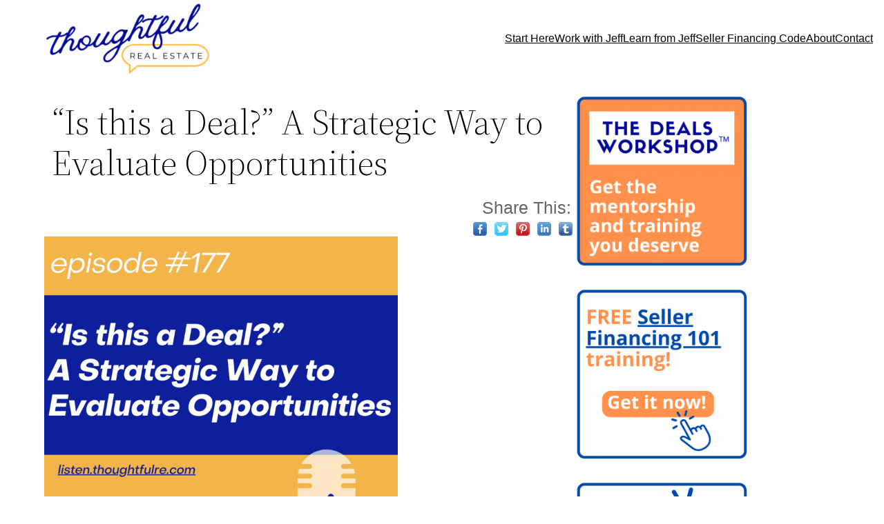

--- FILE ---
content_type: text/html; charset=UTF-8
request_url: https://www.thoughtfulre.com/e177/
body_size: 35266
content:
<!DOCTYPE html>
<html lang="en-US">
<head>
	<meta charset="UTF-8" />
	<meta name="viewport" content="width=device-width, initial-scale=1" />
<meta name='robots' content='index, follow, max-image-preview:large, max-snippet:-1, max-video-preview:-1' />

	<!-- This site is optimized with the Yoast SEO plugin v21.1 - https://yoast.com/wordpress/plugins/seo/ -->
	<link rel="canonical" href="https://www.thoughtfulre.com/e177/" />
	<meta property="og:locale" content="en_US" />
	<meta property="og:type" content="article" />
	<meta property="og:title" content="“Is this a Deal?” A Strategic Way to Evaluate Opportunities &ndash; The Thoughtful Real Estate Entrepreneur" />
	<meta property="og:description" content="One of the most common questions we ask—and hear from our peers often—in our real estate investing community is, “is this a deal?!” And while it’s natural to get out our calculators and start answering that question through math and deal analysis, it’s important that we step back and evaluate this question from a different, higher-level perspective, as well. In this episode, Jeff introduces a different and more strategic question to ask to ask ourselves when evaluating a deal: “where would I be creating value, how much value would I be creating, and for whom?” Jeff explains that the key to making money in a deal is creating value, and describes how to see determine whether it’s possible in a given deal." />
	<meta property="og:url" content="https://www.thoughtfulre.com/e177/" />
	<meta property="og:site_name" content="The Thoughtful Real Estate Entrepreneur" />
	<meta property="article:publisher" content="https://www.facebook.com/jwarrensofficial/" />
	<meta property="article:published_time" content="2023-03-02T03:51:21+00:00" />
	<meta property="article:modified_time" content="2023-03-13T23:31:56+00:00" />
	<meta property="og:image" content="https://www.thoughtfulre.com/wp-content/uploads/2023/03/RuR-Ep177.png" />
	<meta property="og:image:width" content="1080" />
	<meta property="og:image:height" content="1080" />
	<meta property="og:image:type" content="image/png" />
	<meta name="author" content="Jeff" />
	<meta name="twitter:card" content="summary_large_image" />
	<meta name="twitter:creator" content="@thejwarrens" />
	<meta name="twitter:site" content="@thejwarrens" />
	<meta name="twitter:label1" content="Written by" />
	<meta name="twitter:data1" content="Jeff" />
	<meta name="twitter:label2" content="Est. reading time" />
	<meta name="twitter:data2" content="27 minutes" />
	<script type="application/ld+json" class="yoast-schema-graph">{"@context":"https://schema.org","@graph":[{"@type":"WebPage","@id":"https://www.thoughtfulre.com/e177/","url":"https://www.thoughtfulre.com/e177/","name":"“Is this a Deal?” A Strategic Way to Evaluate Opportunities &ndash; The Thoughtful Real Estate Entrepreneur","isPartOf":{"@id":"https://www.thoughtfulre.com/#website"},"primaryImageOfPage":{"@id":"https://www.thoughtfulre.com/e177/#primaryimage"},"image":{"@id":"https://www.thoughtfulre.com/e177/#primaryimage"},"thumbnailUrl":"https://www.thoughtfulre.com/wp-content/uploads/2023/03/RuR-Ep177.png","datePublished":"2023-03-02T03:51:21+00:00","dateModified":"2023-03-13T23:31:56+00:00","author":{"@id":"https://www.thoughtfulre.com/#/schema/person/c377662bdbe5c9d85b16f857636e6371"},"breadcrumb":{"@id":"https://www.thoughtfulre.com/e177/#breadcrumb"},"inLanguage":"en-US","potentialAction":[{"@type":"ReadAction","target":["https://www.thoughtfulre.com/e177/"]}]},{"@type":"ImageObject","inLanguage":"en-US","@id":"https://www.thoughtfulre.com/e177/#primaryimage","url":"https://www.thoughtfulre.com/wp-content/uploads/2023/03/RuR-Ep177.png","contentUrl":"https://www.thoughtfulre.com/wp-content/uploads/2023/03/RuR-Ep177.png","width":1080,"height":1080},{"@type":"BreadcrumbList","@id":"https://www.thoughtfulre.com/e177/#breadcrumb","itemListElement":[{"@type":"ListItem","position":1,"name":"Home","item":"https://www.thoughtfulre.com/"},{"@type":"ListItem","position":2,"name":"“Is this a Deal?” A Strategic Way to Evaluate Opportunities"}]},{"@type":"WebSite","@id":"https://www.thoughtfulre.com/#website","url":"https://www.thoughtfulre.com/","name":"The Thoughtful Real Estate Entrepreneur","description":"","potentialAction":[{"@type":"SearchAction","target":{"@type":"EntryPoint","urlTemplate":"https://www.thoughtfulre.com/?s={search_term_string}"},"query-input":"required name=search_term_string"}],"inLanguage":"en-US"},{"@type":"Person","@id":"https://www.thoughtfulre.com/#/schema/person/c377662bdbe5c9d85b16f857636e6371","name":"Jeff","image":{"@type":"ImageObject","inLanguage":"en-US","@id":"https://www.thoughtfulre.com/#/schema/person/image/","url":"https://secure.gravatar.com/avatar/320cb013db22180550b29d469a520853?s=96&d=mm&r=g","contentUrl":"https://secure.gravatar.com/avatar/320cb013db22180550b29d469a520853?s=96&d=mm&r=g","caption":"Jeff"},"sameAs":["https://twitter.com/thejwarrens"]}]}</script>
	<!-- / Yoast SEO plugin. -->


<title>“Is this a Deal?” A Strategic Way to Evaluate Opportunities &ndash; The Thoughtful Real Estate Entrepreneur</title>
<link rel='dns-prefetch' href='//www.thoughtfulre.com' />
<link rel='dns-prefetch' href='//app.clickfunnels.com' />
<link rel="alternate" type="application/rss+xml" title="The Thoughtful Real Estate Entrepreneur &raquo; Feed" href="https://www.thoughtfulre.com/feed/" />
<link rel="alternate" type="application/rss+xml" title="The Thoughtful Real Estate Entrepreneur &raquo; Comments Feed" href="https://www.thoughtfulre.com/comments/feed/" />
<link rel="alternate" type="application/rss+xml" title="The Thoughtful Real Estate Entrepreneur &raquo; “Is this a Deal?” A Strategic Way to Evaluate Opportunities Comments Feed" href="https://www.thoughtfulre.com/e177/feed/" />
<script>
window._wpemojiSettings = {"baseUrl":"https:\/\/s.w.org\/images\/core\/emoji\/14.0.0\/72x72\/","ext":".png","svgUrl":"https:\/\/s.w.org\/images\/core\/emoji\/14.0.0\/svg\/","svgExt":".svg","source":{"concatemoji":"https:\/\/www.thoughtfulre.com\/wp-includes\/js\/wp-emoji-release.min.js?ver=6.1.9"}};
/*! This file is auto-generated */
!function(e,a,t){var n,r,o,i=a.createElement("canvas"),p=i.getContext&&i.getContext("2d");function s(e,t){var a=String.fromCharCode,e=(p.clearRect(0,0,i.width,i.height),p.fillText(a.apply(this,e),0,0),i.toDataURL());return p.clearRect(0,0,i.width,i.height),p.fillText(a.apply(this,t),0,0),e===i.toDataURL()}function c(e){var t=a.createElement("script");t.src=e,t.defer=t.type="text/javascript",a.getElementsByTagName("head")[0].appendChild(t)}for(o=Array("flag","emoji"),t.supports={everything:!0,everythingExceptFlag:!0},r=0;r<o.length;r++)t.supports[o[r]]=function(e){if(p&&p.fillText)switch(p.textBaseline="top",p.font="600 32px Arial",e){case"flag":return s([127987,65039,8205,9895,65039],[127987,65039,8203,9895,65039])?!1:!s([55356,56826,55356,56819],[55356,56826,8203,55356,56819])&&!s([55356,57332,56128,56423,56128,56418,56128,56421,56128,56430,56128,56423,56128,56447],[55356,57332,8203,56128,56423,8203,56128,56418,8203,56128,56421,8203,56128,56430,8203,56128,56423,8203,56128,56447]);case"emoji":return!s([129777,127995,8205,129778,127999],[129777,127995,8203,129778,127999])}return!1}(o[r]),t.supports.everything=t.supports.everything&&t.supports[o[r]],"flag"!==o[r]&&(t.supports.everythingExceptFlag=t.supports.everythingExceptFlag&&t.supports[o[r]]);t.supports.everythingExceptFlag=t.supports.everythingExceptFlag&&!t.supports.flag,t.DOMReady=!1,t.readyCallback=function(){t.DOMReady=!0},t.supports.everything||(n=function(){t.readyCallback()},a.addEventListener?(a.addEventListener("DOMContentLoaded",n,!1),e.addEventListener("load",n,!1)):(e.attachEvent("onload",n),a.attachEvent("onreadystatechange",function(){"complete"===a.readyState&&t.readyCallback()})),(e=t.source||{}).concatemoji?c(e.concatemoji):e.wpemoji&&e.twemoji&&(c(e.twemoji),c(e.wpemoji)))}(window,document,window._wpemojiSettings);
</script>
<style>
img.wp-smiley,
img.emoji {
	display: inline !important;
	border: none !important;
	box-shadow: none !important;
	height: 1em !important;
	width: 1em !important;
	margin: 0 0.07em !important;
	vertical-align: -0.1em !important;
	background: none !important;
	padding: 0 !important;
}
</style>
	<style id='wp-block-site-logo-inline-css'>
.wp-block-site-logo{box-sizing:border-box;line-height:0}.wp-block-site-logo a{display:inline-block}.wp-block-site-logo.is-default-size img{width:120px;height:auto}.wp-block-site-logo img{height:auto;max-width:100%}.wp-block-site-logo a,.wp-block-site-logo img{border-radius:inherit}.wp-block-site-logo.aligncenter{margin-left:auto;margin-right:auto;text-align:center}.wp-block-site-logo.is-style-rounded{border-radius:9999px}
</style>
<style id='wp-block-navigation-link-inline-css'>
.wp-block-navigation .wp-block-navigation-item__label{word-break:normal;overflow-wrap:break-word}.wp-block-navigation .wp-block-navigation-item__description{display:none}
</style>
<link rel='stylesheet' id='wp-block-navigation-css' href='https://www.thoughtfulre.com/wp-includes/blocks/navigation/style.min.css?ver=6.1.9' media='all' />
<style id='wp-block-navigation-inline-css'>
.wp-block-navigation a:where(:not(.wp-element-button)){color: inherit;}
</style>
<style id='wp-block-group-inline-css'>
.wp-block-group{box-sizing:border-box}
:where(.wp-block-group.has-background){padding:1.25em 2.375em}
</style>
<style id='wp-block-template-part-inline-css'>
.wp-block-template-part.has-background{padding:1.25em 2.375em;margin-top:0;margin-bottom:0}
</style>
<style id='wp-block-post-title-inline-css'>
.wp-block-post-title{word-break:break-word;box-sizing:border-box}.wp-block-post-title a{display:inline-block}
.wp-block-post-title{font-family: var(--wp--preset--font-family--source-serif-pro);font-size: var(--wp--custom--typography--font-size--gigantic);font-weight: 300;line-height: var(--wp--custom--typography--line-height--tiny);}
</style>
<style id='wp-block-image-inline-css'>
.wp-block-image img{height:auto;max-width:100%;vertical-align:bottom}.wp-block-image.has-custom-border img,.wp-block-image img{box-sizing:border-box}.wp-block-image.aligncenter{text-align:center}.wp-block-image.alignfull img,.wp-block-image.alignwide img{height:auto;width:100%}.wp-block-image.aligncenter,.wp-block-image .aligncenter,.wp-block-image.alignleft,.wp-block-image .alignleft,.wp-block-image.alignright,.wp-block-image .alignright{display:table}.wp-block-image.aligncenter>figcaption,.wp-block-image .aligncenter>figcaption,.wp-block-image.alignleft>figcaption,.wp-block-image .alignleft>figcaption,.wp-block-image.alignright>figcaption,.wp-block-image .alignright>figcaption{display:table-caption;caption-side:bottom}.wp-block-image .alignleft{float:left;margin:.5em 1em .5em 0}.wp-block-image .alignright{float:right;margin:.5em 0 .5em 1em}.wp-block-image .aligncenter{margin-left:auto;margin-right:auto}.wp-block-image figcaption{margin-top:.5em;margin-bottom:1em}.wp-block-image.is-style-circle-mask img,.wp-block-image.is-style-rounded img,.wp-block-image .is-style-rounded img{border-radius:9999px}@supports ((-webkit-mask-image:none) or (mask-image:none)) or (-webkit-mask-image:none){.wp-block-image.is-style-circle-mask img{-webkit-mask-image:url('data:image/svg+xml;utf8,<svg viewBox="0 0 100 100" xmlns="http://www.w3.org/2000/svg"><circle cx="50" cy="50" r="50"/></svg>');mask-image:url('data:image/svg+xml;utf8,<svg viewBox="0 0 100 100" xmlns="http://www.w3.org/2000/svg"><circle cx="50" cy="50" r="50"/></svg>');mask-mode:alpha;-webkit-mask-repeat:no-repeat;mask-repeat:no-repeat;-webkit-mask-size:contain;mask-size:contain;-webkit-mask-position:center;mask-position:center;border-radius:0}}.wp-block-image :where(.has-border-color){border-style:solid}.wp-block-image :where([style*=border-top-color]){border-top-style:solid}.wp-block-image :where([style*=border-right-color]){border-right-style:solid}.wp-block-image :where([style*=border-bottom-color]){border-bottom-style:solid}.wp-block-image :where([style*=border-left-color]){border-left-style:solid}.wp-block-image :where([style*=border-width]){border-style:solid}.wp-block-image :where([style*=border-top-width]){border-top-style:solid}.wp-block-image :where([style*=border-right-width]){border-right-style:solid}.wp-block-image :where([style*=border-bottom-width]){border-bottom-style:solid}.wp-block-image :where([style*=border-left-width]){border-left-style:solid}.wp-block-image figure{margin:0}
.wp-block-image figcaption{color:#555;font-size:13px;text-align:center}.is-dark-theme .wp-block-image figcaption{color:hsla(0,0%,100%,.65)}.wp-block-image{margin:0 0 1em}
</style>
<style id='wp-block-heading-inline-css'>
h1.has-background,h2.has-background,h3.has-background,h4.has-background,h5.has-background,h6.has-background{padding:1.25em 2.375em}
h1,h2,h3,h4,h5,h6{margin-top: 0;margin-right: 0;margin-bottom: 0;margin-left: 0;padding-top: 0;padding-right: 0;padding-bottom: 0;padding-left: 0;}
</style>
<style id='wp-block-paragraph-inline-css'>
.is-small-text{font-size:.875em}.is-regular-text{font-size:1em}.is-large-text{font-size:2.25em}.is-larger-text{font-size:3em}.has-drop-cap:not(:focus):first-letter{float:left;font-size:8.4em;line-height:.68;font-weight:100;margin:.05em .1em 0 0;text-transform:uppercase;font-style:normal}p.has-drop-cap.has-background{overflow:hidden}p.has-background{padding:1.25em 2.375em}:where(p.has-text-color:not(.has-link-color)) a{color:inherit}
</style>
<style id='wp-block-spacer-inline-css'>
.wp-block-spacer{clear:both}
</style>
<style id='wp-block-post-date-inline-css'>
.wp-block-post-date{box-sizing:border-box}
</style>
<style id='wp-block-post-author-inline-css'>
.wp-block-post-author{display:flex;flex-wrap:wrap}.wp-block-post-author__byline{width:100%;margin-top:0;margin-bottom:0;font-size:.5em}.wp-block-post-author__avatar{margin-right:1em}.wp-block-post-author__bio{margin-bottom:.7em;font-size:.7em}.wp-block-post-author__content{flex-grow:1;flex-basis:0}.wp-block-post-author__name{margin:0}
</style>
<style id='wp-block-post-terms-inline-css'>
.wp-block-post-terms__separator{white-space:pre-wrap}
</style>
<style id='wp-block-separator-inline-css'>
@charset "UTF-8";.wp-block-separator{border:1px solid;border-right:none;border-left:none}.wp-block-separator.is-style-dots{background:none!important;border:none;text-align:center;line-height:1;height:auto}.wp-block-separator.is-style-dots:before{content:"···";color:currentColor;font-size:1.5em;letter-spacing:2em;padding-left:2em;font-family:serif}
.wp-block-separator.has-css-opacity{opacity:.4}.wp-block-separator{border:none;border-bottom:2px solid;margin-left:auto;margin-right:auto}.wp-block-separator.has-alpha-channel-opacity{opacity:1}.wp-block-separator:not(.is-style-wide):not(.is-style-dots){width:100px}.wp-block-separator.has-background:not(.is-style-dots){border-bottom:none;height:1px}.wp-block-separator.has-background:not(.is-style-wide):not(.is-style-dots){height:2px}
</style>
<style id='wp-block-comment-template-inline-css'>
.wp-block-comment-template{margin-bottom:0;max-width:100%;list-style:none;padding:0}.wp-block-comment-template li{clear:both}.wp-block-comment-template ol{margin-bottom:0;max-width:100%;list-style:none;padding-left:2rem}.wp-block-comment-template.alignleft{float:left}.wp-block-comment-template.aligncenter{margin-left:auto;margin-right:auto;width:-moz-fit-content;width:fit-content}.wp-block-comment-template.alignright{float:right}
</style>
<style id='wp-block-comments-pagination-inline-css'>
.wp-block-comments-pagination>.wp-block-comments-pagination-next,.wp-block-comments-pagination>.wp-block-comments-pagination-numbers,.wp-block-comments-pagination>.wp-block-comments-pagination-previous{margin-right:.5em;margin-bottom:.5em}.wp-block-comments-pagination>.wp-block-comments-pagination-next:last-child,.wp-block-comments-pagination>.wp-block-comments-pagination-numbers:last-child,.wp-block-comments-pagination>.wp-block-comments-pagination-previous:last-child{margin-right:0}.wp-block-comments-pagination .wp-block-comments-pagination-previous-arrow{margin-right:1ch;display:inline-block}.wp-block-comments-pagination .wp-block-comments-pagination-previous-arrow:not(.is-arrow-chevron){transform:scaleX(1)}.wp-block-comments-pagination .wp-block-comments-pagination-next-arrow{margin-left:1ch;display:inline-block}.wp-block-comments-pagination .wp-block-comments-pagination-next-arrow:not(.is-arrow-chevron){transform:scaleX(1)}.wp-block-comments-pagination.aligncenter{justify-content:center}
</style>
<style id='wp-block-post-comments-form-inline-css'>
.wp-block-post-comments-form[style*=font-weight] :where(.comment-reply-title){font-weight:inherit}.wp-block-post-comments-form[style*=font-family] :where(.comment-reply-title){font-family:inherit}.wp-block-post-comments-form[class*=-font-size] :where(.comment-reply-title),.wp-block-post-comments-form[style*=font-size] :where(.comment-reply-title){font-size:inherit}.wp-block-post-comments-form[style*=line-height] :where(.comment-reply-title){line-height:inherit}.wp-block-post-comments-form[style*=font-style] :where(.comment-reply-title){font-style:inherit}.wp-block-post-comments-form[style*=letter-spacing] :where(.comment-reply-title){letter-spacing:inherit}.wp-block-post-comments-form input[type=submit]{box-shadow:none;cursor:pointer;display:inline-block;text-align:center;overflow-wrap:break-word}.wp-block-post-comments-form input:not([type=submit]),.wp-block-post-comments-form textarea{border:1px solid #949494;font-size:1em;font-family:inherit}.wp-block-post-comments-form input:not([type=submit]):not([type=checkbox]),.wp-block-post-comments-form textarea{padding:calc(.667em + 2px)}.wp-block-post-comments-form .comment-form input:not([type=submit]):not([type=checkbox]),.wp-block-post-comments-form .comment-form textarea{display:block;box-sizing:border-box;width:100%}.wp-block-post-comments-form .comment-form-author label,.wp-block-post-comments-form .comment-form-email label,.wp-block-post-comments-form .comment-form-url label{display:block;margin-bottom:.25em}.wp-block-post-comments-form .comment-form-cookies-consent{display:flex;gap:.25em}.wp-block-post-comments-form .comment-form-cookies-consent #wp-comment-cookies-consent{margin-top:.35em}.wp-block-post-comments-form .comment-reply-title{margin-bottom:0}.wp-block-post-comments-form .comment-reply-title :where(small){font-size:var(--wp--preset--font-size--medium,smaller);margin-left:.5em}
</style>
<style id='wp-block-buttons-inline-css'>
.wp-block-buttons.is-vertical{flex-direction:column}.wp-block-buttons.is-vertical>.wp-block-button:last-child{margin-bottom:0}.wp-block-buttons>.wp-block-button{display:inline-block;margin:0}.wp-block-buttons.is-content-justification-left{justify-content:flex-start}.wp-block-buttons.is-content-justification-left.is-vertical{align-items:flex-start}.wp-block-buttons.is-content-justification-center{justify-content:center}.wp-block-buttons.is-content-justification-center.is-vertical{align-items:center}.wp-block-buttons.is-content-justification-right{justify-content:flex-end}.wp-block-buttons.is-content-justification-right.is-vertical{align-items:flex-end}.wp-block-buttons.is-content-justification-space-between{justify-content:space-between}.wp-block-buttons.aligncenter{text-align:center}.wp-block-buttons:not(.is-content-justification-space-between,.is-content-justification-right,.is-content-justification-left,.is-content-justification-center) .wp-block-button.aligncenter{margin-left:auto;margin-right:auto;width:100%}.wp-block-buttons[style*=text-decoration] .wp-block-button,.wp-block-buttons[style*=text-decoration] .wp-block-button__link{text-decoration:inherit}.wp-block-buttons.has-custom-font-size .wp-block-button__link{font-size:inherit}.wp-block-button.aligncenter{text-align:center}
</style>
<style id='wp-block-button-inline-css'>
.wp-block-button__link{cursor:pointer;display:inline-block;text-align:center;word-break:break-word;box-sizing:border-box}.wp-block-button__link.aligncenter{text-align:center}.wp-block-button__link.alignright{text-align:right}:where(.wp-block-button__link){box-shadow:none;text-decoration:none;border-radius:9999px;padding:calc(.667em + 2px) calc(1.333em + 2px)}.wp-block-button[style*=text-decoration] .wp-block-button__link{text-decoration:inherit}.wp-block-buttons>.wp-block-button.has-custom-width{max-width:none}.wp-block-buttons>.wp-block-button.has-custom-width .wp-block-button__link{width:100%}.wp-block-buttons>.wp-block-button.has-custom-font-size .wp-block-button__link{font-size:inherit}.wp-block-buttons>.wp-block-button.wp-block-button__width-25{width:calc(25% - var(--wp--style--block-gap, .5em)*0.75)}.wp-block-buttons>.wp-block-button.wp-block-button__width-50{width:calc(50% - var(--wp--style--block-gap, .5em)*0.5)}.wp-block-buttons>.wp-block-button.wp-block-button__width-75{width:calc(75% - var(--wp--style--block-gap, .5em)*0.25)}.wp-block-buttons>.wp-block-button.wp-block-button__width-100{width:100%;flex-basis:100%}.wp-block-buttons.is-vertical>.wp-block-button.wp-block-button__width-25{width:25%}.wp-block-buttons.is-vertical>.wp-block-button.wp-block-button__width-50{width:50%}.wp-block-buttons.is-vertical>.wp-block-button.wp-block-button__width-75{width:75%}.wp-block-button.is-style-squared,.wp-block-button__link.wp-block-button.is-style-squared{border-radius:0}.wp-block-button.no-border-radius,.wp-block-button__link.no-border-radius{border-radius:0!important}.wp-block-button.is-style-outline>.wp-block-button__link,.wp-block-button .wp-block-button__link.is-style-outline{border:2px solid;padding:.667em 1.333em}.wp-block-button.is-style-outline>.wp-block-button__link:not(.has-text-color),.wp-block-button .wp-block-button__link.is-style-outline:not(.has-text-color){color:currentColor}.wp-block-button.is-style-outline>.wp-block-button__link:not(.has-background),.wp-block-button .wp-block-button__link.is-style-outline:not(.has-background){background-color:transparent;background-image:none}
.wp-block-button .wp-block-button__link{background-color: var(--wp--preset--color--primary);border-radius: 0;color: var(--wp--preset--color--background);font-size: var(--wp--preset--font-size--medium);}
</style>
<style id='wp-block-comments-inline-css'>
.wp-block-post-comments .alignleft{float:left}.wp-block-post-comments .alignright{float:right}.wp-block-post-comments .navigation:after{content:"";display:table;clear:both}.wp-block-post-comments .commentlist{clear:both;list-style:none;margin:0;padding:0}.wp-block-post-comments .commentlist .comment{min-height:2.25em;padding-left:3.25em}.wp-block-post-comments .commentlist .comment p{font-size:1em;line-height:1.8;margin:1em 0}.wp-block-post-comments .commentlist .children{list-style:none;margin:0;padding:0}.wp-block-post-comments .comment-author{line-height:1.5}.wp-block-post-comments .comment-author .avatar{border-radius:1.5em;display:block;float:left;height:2.5em;margin-top:.5em;margin-right:.75em;width:2.5em}.wp-block-post-comments .comment-author cite{font-style:normal}.wp-block-post-comments .comment-meta{font-size:.875em;line-height:1.5}.wp-block-post-comments .comment-meta b{font-weight:400}.wp-block-post-comments .comment-meta .comment-awaiting-moderation{margin-top:1em;margin-bottom:1em;display:block}.wp-block-post-comments .comment-body .commentmetadata{font-size:.875em}.wp-block-post-comments .comment-form-author label,.wp-block-post-comments .comment-form-comment label,.wp-block-post-comments .comment-form-email label,.wp-block-post-comments .comment-form-url label{display:block;margin-bottom:.25em}.wp-block-post-comments .comment-form input:not([type=submit]):not([type=checkbox]),.wp-block-post-comments .comment-form textarea{display:block;box-sizing:border-box;width:100%}.wp-block-post-comments .comment-form-cookies-consent{display:flex;gap:.25em}.wp-block-post-comments .comment-form-cookies-consent #wp-comment-cookies-consent{margin-top:.35em}.wp-block-post-comments .comment-reply-title{margin-bottom:0}.wp-block-post-comments .comment-reply-title :where(small){font-size:var(--wp--preset--font-size--medium,smaller);margin-left:.5em}.wp-block-post-comments .reply{font-size:.875em;margin-bottom:1.4em}.wp-block-post-comments input:not([type=submit]),.wp-block-post-comments textarea{border:1px solid #949494;font-size:1em;font-family:inherit}.wp-block-post-comments input:not([type=submit]):not([type=checkbox]),.wp-block-post-comments textarea{padding:calc(.667em + 2px)}:where(.wp-block-post-comments input[type=submit]){border:none}
</style>
<style id='wp-block-columns-inline-css'>
.wp-block-columns{display:flex;margin-bottom:1.75em;box-sizing:border-box;flex-wrap:wrap!important;align-items:normal!important}@media (min-width:782px){.wp-block-columns{flex-wrap:nowrap!important}}.wp-block-columns.are-vertically-aligned-top{align-items:flex-start}.wp-block-columns.are-vertically-aligned-center{align-items:center}.wp-block-columns.are-vertically-aligned-bottom{align-items:flex-end}@media (max-width:781px){.wp-block-columns:not(.is-not-stacked-on-mobile)>.wp-block-column{flex-basis:100%!important}}@media (min-width:782px){.wp-block-columns:not(.is-not-stacked-on-mobile)>.wp-block-column{flex-basis:0;flex-grow:1}.wp-block-columns:not(.is-not-stacked-on-mobile)>.wp-block-column[style*=flex-basis]{flex-grow:0}}.wp-block-columns.is-not-stacked-on-mobile{flex-wrap:nowrap!important}.wp-block-columns.is-not-stacked-on-mobile>.wp-block-column{flex-basis:0;flex-grow:1}.wp-block-columns.is-not-stacked-on-mobile>.wp-block-column[style*=flex-basis]{flex-grow:0}:where(.wp-block-columns.has-background){padding:1.25em 2.375em}.wp-block-column{flex-grow:1;min-width:0;word-break:break-word;overflow-wrap:break-word}.wp-block-column.is-vertically-aligned-top{align-self:flex-start}.wp-block-column.is-vertically-aligned-center{align-self:center}.wp-block-column.is-vertically-aligned-bottom{align-self:flex-end}.wp-block-column.is-vertically-aligned-bottom,.wp-block-column.is-vertically-aligned-center,.wp-block-column.is-vertically-aligned-top{width:100%}
</style>
<link rel='stylesheet' id='wp-block-social-links-css' href='https://www.thoughtfulre.com/wp-includes/blocks/social-links/style.min.css?ver=6.1.9' media='all' />
<style id='wp-block-search-inline-css'>
.wp-block-search__button{margin-left:.625em;word-break:normal}.wp-block-search__button.has-icon{line-height:0}.wp-block-search__button svg{min-width:1.5em;min-height:1.5em;fill:currentColor;vertical-align:text-bottom}:where(.wp-block-search__button){border:1px solid #ccc;padding:.375em .625em}.wp-block-search__inside-wrapper{display:flex;flex:auto;flex-wrap:nowrap;max-width:100%}.wp-block-search__label{width:100%}.wp-block-search__input{padding:8px;flex-grow:1;margin-left:0;margin-right:0;min-width:3em;border:1px solid #949494;text-decoration:unset!important}.wp-block-search.wp-block-search__button-only .wp-block-search__button{margin-left:0}:where(.wp-block-search__button-inside .wp-block-search__inside-wrapper){padding:4px;border:1px solid #949494}:where(.wp-block-search__button-inside .wp-block-search__inside-wrapper) .wp-block-search__input{border-radius:0;border:none;padding:0 0 0 .25em}:where(.wp-block-search__button-inside .wp-block-search__inside-wrapper) .wp-block-search__input:focus{outline:none}:where(.wp-block-search__button-inside .wp-block-search__inside-wrapper) :where(.wp-block-search__button){padding:.125em .5em}.wp-block-search.aligncenter .wp-block-search__inside-wrapper{margin:auto}
.wp-block-search .wp-block-search__label{font-weight:700}.wp-block-search__button{border:1px solid #ccc;padding:.375em .625em}
</style>
<style id='wp-block-library-inline-css'>
:root{--wp-admin-theme-color:#007cba;--wp-admin-theme-color--rgb:0,124,186;--wp-admin-theme-color-darker-10:#006ba1;--wp-admin-theme-color-darker-10--rgb:0,107,161;--wp-admin-theme-color-darker-20:#005a87;--wp-admin-theme-color-darker-20--rgb:0,90,135;--wp-admin-border-width-focus:2px}@media (-webkit-min-device-pixel-ratio:2),(min-resolution:192dpi){:root{--wp-admin-border-width-focus:1.5px}}.wp-element-button{cursor:pointer}:root{--wp--preset--font-size--normal:16px;--wp--preset--font-size--huge:42px}:root .has-very-light-gray-background-color{background-color:#eee}:root .has-very-dark-gray-background-color{background-color:#313131}:root .has-very-light-gray-color{color:#eee}:root .has-very-dark-gray-color{color:#313131}:root .has-vivid-green-cyan-to-vivid-cyan-blue-gradient-background{background:linear-gradient(135deg,#00d084,#0693e3)}:root .has-purple-crush-gradient-background{background:linear-gradient(135deg,#34e2e4,#4721fb 50%,#ab1dfe)}:root .has-hazy-dawn-gradient-background{background:linear-gradient(135deg,#faaca8,#dad0ec)}:root .has-subdued-olive-gradient-background{background:linear-gradient(135deg,#fafae1,#67a671)}:root .has-atomic-cream-gradient-background{background:linear-gradient(135deg,#fdd79a,#004a59)}:root .has-nightshade-gradient-background{background:linear-gradient(135deg,#330968,#31cdcf)}:root .has-midnight-gradient-background{background:linear-gradient(135deg,#020381,#2874fc)}.has-regular-font-size{font-size:1em}.has-larger-font-size{font-size:2.625em}.has-normal-font-size{font-size:var(--wp--preset--font-size--normal)}.has-huge-font-size{font-size:var(--wp--preset--font-size--huge)}.has-text-align-center{text-align:center}.has-text-align-left{text-align:left}.has-text-align-right{text-align:right}#end-resizable-editor-section{display:none}.aligncenter{clear:both}.items-justified-left{justify-content:flex-start}.items-justified-center{justify-content:center}.items-justified-right{justify-content:flex-end}.items-justified-space-between{justify-content:space-between}.screen-reader-text{border:0;clip:rect(1px,1px,1px,1px);-webkit-clip-path:inset(50%);clip-path:inset(50%);height:1px;margin:-1px;overflow:hidden;padding:0;position:absolute;width:1px;word-wrap:normal!important}.screen-reader-text:focus{background-color:#ddd;clip:auto!important;-webkit-clip-path:none;clip-path:none;color:#444;display:block;font-size:1em;height:auto;left:5px;line-height:normal;padding:15px 23px 14px;text-decoration:none;top:5px;width:auto;z-index:100000}html :where(.has-border-color){border-style:solid}html :where([style*=border-top-color]){border-top-style:solid}html :where([style*=border-right-color]){border-right-style:solid}html :where([style*=border-bottom-color]){border-bottom-style:solid}html :where([style*=border-left-color]){border-left-style:solid}html :where([style*=border-width]){border-style:solid}html :where([style*=border-top-width]){border-top-style:solid}html :where([style*=border-right-width]){border-right-style:solid}html :where([style*=border-bottom-width]){border-bottom-style:solid}html :where([style*=border-left-width]){border-left-style:solid}html :where(img[class*=wp-image-]){height:auto;max-width:100%}figure{margin:0 0 1em}
</style>
<style id='global-styles-inline-css'>
body{--wp--preset--color--black: #000000;--wp--preset--color--cyan-bluish-gray: #abb8c3;--wp--preset--color--white: #ffffff;--wp--preset--color--pale-pink: #f78da7;--wp--preset--color--vivid-red: #cf2e2e;--wp--preset--color--luminous-vivid-orange: #ff6900;--wp--preset--color--luminous-vivid-amber: #fcb900;--wp--preset--color--light-green-cyan: #7bdcb5;--wp--preset--color--vivid-green-cyan: #00d084;--wp--preset--color--pale-cyan-blue: #8ed1fc;--wp--preset--color--vivid-cyan-blue: #0693e3;--wp--preset--color--vivid-purple: #9b51e0;--wp--preset--color--foreground: #000000;--wp--preset--color--background: #ffffff;--wp--preset--color--primary: #0d1f9b;--wp--preset--color--secondary: #f3b54b;--wp--preset--color--tertiary: #F6F6F6;--wp--preset--gradient--vivid-cyan-blue-to-vivid-purple: linear-gradient(135deg,rgba(6,147,227,1) 0%,rgb(155,81,224) 100%);--wp--preset--gradient--light-green-cyan-to-vivid-green-cyan: linear-gradient(135deg,rgb(122,220,180) 0%,rgb(0,208,130) 100%);--wp--preset--gradient--luminous-vivid-amber-to-luminous-vivid-orange: linear-gradient(135deg,rgba(252,185,0,1) 0%,rgba(255,105,0,1) 100%);--wp--preset--gradient--luminous-vivid-orange-to-vivid-red: linear-gradient(135deg,rgba(255,105,0,1) 0%,rgb(207,46,46) 100%);--wp--preset--gradient--very-light-gray-to-cyan-bluish-gray: linear-gradient(135deg,rgb(238,238,238) 0%,rgb(169,184,195) 100%);--wp--preset--gradient--cool-to-warm-spectrum: linear-gradient(135deg,rgb(74,234,220) 0%,rgb(151,120,209) 20%,rgb(207,42,186) 40%,rgb(238,44,130) 60%,rgb(251,105,98) 80%,rgb(254,248,76) 100%);--wp--preset--gradient--blush-light-purple: linear-gradient(135deg,rgb(255,206,236) 0%,rgb(152,150,240) 100%);--wp--preset--gradient--blush-bordeaux: linear-gradient(135deg,rgb(254,205,165) 0%,rgb(254,45,45) 50%,rgb(107,0,62) 100%);--wp--preset--gradient--luminous-dusk: linear-gradient(135deg,rgb(255,203,112) 0%,rgb(199,81,192) 50%,rgb(65,88,208) 100%);--wp--preset--gradient--pale-ocean: linear-gradient(135deg,rgb(255,245,203) 0%,rgb(182,227,212) 50%,rgb(51,167,181) 100%);--wp--preset--gradient--electric-grass: linear-gradient(135deg,rgb(202,248,128) 0%,rgb(113,206,126) 100%);--wp--preset--gradient--midnight: linear-gradient(135deg,rgb(2,3,129) 0%,rgb(40,116,252) 100%);--wp--preset--gradient--vertical-secondary-to-tertiary: linear-gradient(to bottom,var(--wp--preset--color--secondary) 0%,var(--wp--preset--color--tertiary) 100%);--wp--preset--gradient--vertical-secondary-to-background: linear-gradient(to bottom,var(--wp--preset--color--secondary) 0%,var(--wp--preset--color--background) 100%);--wp--preset--gradient--vertical-tertiary-to-background: linear-gradient(to bottom,var(--wp--preset--color--tertiary) 0%,var(--wp--preset--color--background) 100%);--wp--preset--gradient--diagonal-primary-to-foreground: linear-gradient(to bottom right,var(--wp--preset--color--primary) 0%,var(--wp--preset--color--foreground) 100%);--wp--preset--gradient--diagonal-secondary-to-background: linear-gradient(to bottom right,var(--wp--preset--color--secondary) 50%,var(--wp--preset--color--background) 50%);--wp--preset--gradient--diagonal-background-to-secondary: linear-gradient(to bottom right,var(--wp--preset--color--background) 50%,var(--wp--preset--color--secondary) 50%);--wp--preset--gradient--diagonal-tertiary-to-background: linear-gradient(to bottom right,var(--wp--preset--color--tertiary) 50%,var(--wp--preset--color--background) 50%);--wp--preset--gradient--diagonal-background-to-tertiary: linear-gradient(to bottom right,var(--wp--preset--color--background) 50%,var(--wp--preset--color--tertiary) 50%);--wp--preset--duotone--dark-grayscale: url('#wp-duotone-dark-grayscale');--wp--preset--duotone--grayscale: url('#wp-duotone-grayscale');--wp--preset--duotone--purple-yellow: url('#wp-duotone-purple-yellow');--wp--preset--duotone--blue-red: url('#wp-duotone-blue-red');--wp--preset--duotone--midnight: url('#wp-duotone-midnight');--wp--preset--duotone--magenta-yellow: url('#wp-duotone-magenta-yellow');--wp--preset--duotone--purple-green: url('#wp-duotone-purple-green');--wp--preset--duotone--blue-orange: url('#wp-duotone-blue-orange');--wp--preset--duotone--foreground-and-background: url('#wp-duotone-foreground-and-background');--wp--preset--duotone--foreground-and-secondary: url('#wp-duotone-foreground-and-secondary');--wp--preset--duotone--foreground-and-tertiary: url('#wp-duotone-foreground-and-tertiary');--wp--preset--duotone--primary-and-background: url('#wp-duotone-primary-and-background');--wp--preset--duotone--primary-and-secondary: url('#wp-duotone-primary-and-secondary');--wp--preset--duotone--primary-and-tertiary: url('#wp-duotone-primary-and-tertiary');--wp--preset--font-size--small: 1rem;--wp--preset--font-size--medium: 1.125rem;--wp--preset--font-size--large: 1.75rem;--wp--preset--font-size--x-large: clamp(1.75rem, 3vw, 2.25rem);--wp--preset--font-family--system-font: -apple-system,BlinkMacSystemFont,"Segoe UI",Roboto,Oxygen-Sans,Ubuntu,Cantarell,"Helvetica Neue",sans-serif;--wp--preset--font-family--source-serif-pro: "Source Serif Pro", serif;--wp--preset--spacing--20: 0.44rem;--wp--preset--spacing--30: 0.67rem;--wp--preset--spacing--40: 1rem;--wp--preset--spacing--50: 1.5rem;--wp--preset--spacing--60: 2.25rem;--wp--preset--spacing--70: 3.38rem;--wp--preset--spacing--80: 5.06rem;--wp--custom--spacing--small: max(1.25rem, 5vw);--wp--custom--spacing--medium: clamp(2rem, 8vw, calc(4 * var(--wp--style--block-gap)));--wp--custom--spacing--large: clamp(4rem, 10vw, 8rem);--wp--custom--spacing--outer: var(--wp--custom--spacing--small, 1.25rem);--wp--custom--typography--font-size--huge: clamp(2.25rem, 4vw, 2.75rem);--wp--custom--typography--font-size--gigantic: clamp(2.75rem, 6vw, 3.25rem);--wp--custom--typography--font-size--colossal: clamp(3.25rem, 8vw, 6.25rem);--wp--custom--typography--line-height--tiny: 1.15;--wp--custom--typography--line-height--small: 1.2;--wp--custom--typography--line-height--medium: 1.4;--wp--custom--typography--line-height--normal: 1.6;}body { margin: 0;--wp--style--global--content-size: 650px;--wp--style--global--wide-size: 960px; }.wp-site-blocks > .alignleft { float: left; margin-right: 2em; }.wp-site-blocks > .alignright { float: right; margin-left: 2em; }.wp-site-blocks > .aligncenter { justify-content: center; margin-left: auto; margin-right: auto; }.wp-site-blocks > * { margin-block-start: 0; margin-block-end: 0; }.wp-site-blocks > * + * { margin-block-start: var(--wp--preset--spacing--50); }body { --wp--style--block-gap: var(--wp--preset--spacing--50); }body .is-layout-flow > *{margin-block-start: 0;margin-block-end: 0;}body .is-layout-flow > * + *{margin-block-start: var(--wp--preset--spacing--50);margin-block-end: 0;}body .is-layout-constrained > *{margin-block-start: 0;margin-block-end: 0;}body .is-layout-constrained > * + *{margin-block-start: var(--wp--preset--spacing--50);margin-block-end: 0;}body .is-layout-flex{gap: var(--wp--preset--spacing--50);}body .is-layout-flow > .alignleft{float: left;margin-inline-start: 0;margin-inline-end: 2em;}body .is-layout-flow > .alignright{float: right;margin-inline-start: 2em;margin-inline-end: 0;}body .is-layout-flow > .aligncenter{margin-left: auto !important;margin-right: auto !important;}body .is-layout-constrained > .alignleft{float: left;margin-inline-start: 0;margin-inline-end: 2em;}body .is-layout-constrained > .alignright{float: right;margin-inline-start: 2em;margin-inline-end: 0;}body .is-layout-constrained > .aligncenter{margin-left: auto !important;margin-right: auto !important;}body .is-layout-constrained > :where(:not(.alignleft):not(.alignright):not(.alignfull)){max-width: var(--wp--style--global--content-size);margin-left: auto !important;margin-right: auto !important;}body .is-layout-constrained > .alignwide{max-width: var(--wp--style--global--wide-size);}body .is-layout-flex{display: flex;}body .is-layout-flex{flex-wrap: wrap;align-items: center;}body .is-layout-flex > *{margin: 0;}body{background-color: var(--wp--preset--color--background);color: var(--wp--preset--color--foreground);font-family: var(--wp--preset--font-family--system-font);font-size: var(--wp--preset--font-size--medium);line-height: var(--wp--custom--typography--line-height--normal);padding-top: 0px;padding-right: 0px;padding-bottom: 0px;padding-left: 0px;}a:where(:not(.wp-element-button)){color: var(--wp--preset--color--foreground);text-decoration: underline;}h1{font-family: var(--wp--preset--font-family--source-serif-pro);font-size: var(--wp--custom--typography--font-size--colossal);font-weight: 300;line-height: var(--wp--custom--typography--line-height--tiny);}h2{font-family: var(--wp--preset--font-family--source-serif-pro);font-size: var(--wp--custom--typography--font-size--gigantic);font-weight: 300;line-height: var(--wp--custom--typography--line-height--small);}h3{font-family: var(--wp--preset--font-family--source-serif-pro);font-size: var(--wp--custom--typography--font-size--huge);font-weight: 300;line-height: var(--wp--custom--typography--line-height--tiny);}h4{font-family: var(--wp--preset--font-family--source-serif-pro);font-size: var(--wp--preset--font-size--x-large);font-weight: 300;line-height: var(--wp--custom--typography--line-height--tiny);}h5{font-family: var(--wp--preset--font-family--system-font);font-size: var(--wp--preset--font-size--medium);font-weight: 700;line-height: var(--wp--custom--typography--line-height--normal);text-transform: uppercase;}h6{font-family: var(--wp--preset--font-family--system-font);font-size: var(--wp--preset--font-size--medium);font-weight: 400;line-height: var(--wp--custom--typography--line-height--normal);text-transform: uppercase;}.wp-element-button, .wp-block-button__link{background-color: #32373c;border-width: 0;color: #fff;font-family: inherit;font-size: inherit;line-height: inherit;padding: calc(0.667em + 2px) calc(1.333em + 2px);text-decoration: none;}.has-black-color{color: var(--wp--preset--color--black) !important;}.has-cyan-bluish-gray-color{color: var(--wp--preset--color--cyan-bluish-gray) !important;}.has-white-color{color: var(--wp--preset--color--white) !important;}.has-pale-pink-color{color: var(--wp--preset--color--pale-pink) !important;}.has-vivid-red-color{color: var(--wp--preset--color--vivid-red) !important;}.has-luminous-vivid-orange-color{color: var(--wp--preset--color--luminous-vivid-orange) !important;}.has-luminous-vivid-amber-color{color: var(--wp--preset--color--luminous-vivid-amber) !important;}.has-light-green-cyan-color{color: var(--wp--preset--color--light-green-cyan) !important;}.has-vivid-green-cyan-color{color: var(--wp--preset--color--vivid-green-cyan) !important;}.has-pale-cyan-blue-color{color: var(--wp--preset--color--pale-cyan-blue) !important;}.has-vivid-cyan-blue-color{color: var(--wp--preset--color--vivid-cyan-blue) !important;}.has-vivid-purple-color{color: var(--wp--preset--color--vivid-purple) !important;}.has-foreground-color{color: var(--wp--preset--color--foreground) !important;}.has-background-color{color: var(--wp--preset--color--background) !important;}.has-primary-color{color: var(--wp--preset--color--primary) !important;}.has-secondary-color{color: var(--wp--preset--color--secondary) !important;}.has-tertiary-color{color: var(--wp--preset--color--tertiary) !important;}.has-black-background-color{background-color: var(--wp--preset--color--black) !important;}.has-cyan-bluish-gray-background-color{background-color: var(--wp--preset--color--cyan-bluish-gray) !important;}.has-white-background-color{background-color: var(--wp--preset--color--white) !important;}.has-pale-pink-background-color{background-color: var(--wp--preset--color--pale-pink) !important;}.has-vivid-red-background-color{background-color: var(--wp--preset--color--vivid-red) !important;}.has-luminous-vivid-orange-background-color{background-color: var(--wp--preset--color--luminous-vivid-orange) !important;}.has-luminous-vivid-amber-background-color{background-color: var(--wp--preset--color--luminous-vivid-amber) !important;}.has-light-green-cyan-background-color{background-color: var(--wp--preset--color--light-green-cyan) !important;}.has-vivid-green-cyan-background-color{background-color: var(--wp--preset--color--vivid-green-cyan) !important;}.has-pale-cyan-blue-background-color{background-color: var(--wp--preset--color--pale-cyan-blue) !important;}.has-vivid-cyan-blue-background-color{background-color: var(--wp--preset--color--vivid-cyan-blue) !important;}.has-vivid-purple-background-color{background-color: var(--wp--preset--color--vivid-purple) !important;}.has-foreground-background-color{background-color: var(--wp--preset--color--foreground) !important;}.has-background-background-color{background-color: var(--wp--preset--color--background) !important;}.has-primary-background-color{background-color: var(--wp--preset--color--primary) !important;}.has-secondary-background-color{background-color: var(--wp--preset--color--secondary) !important;}.has-tertiary-background-color{background-color: var(--wp--preset--color--tertiary) !important;}.has-black-border-color{border-color: var(--wp--preset--color--black) !important;}.has-cyan-bluish-gray-border-color{border-color: var(--wp--preset--color--cyan-bluish-gray) !important;}.has-white-border-color{border-color: var(--wp--preset--color--white) !important;}.has-pale-pink-border-color{border-color: var(--wp--preset--color--pale-pink) !important;}.has-vivid-red-border-color{border-color: var(--wp--preset--color--vivid-red) !important;}.has-luminous-vivid-orange-border-color{border-color: var(--wp--preset--color--luminous-vivid-orange) !important;}.has-luminous-vivid-amber-border-color{border-color: var(--wp--preset--color--luminous-vivid-amber) !important;}.has-light-green-cyan-border-color{border-color: var(--wp--preset--color--light-green-cyan) !important;}.has-vivid-green-cyan-border-color{border-color: var(--wp--preset--color--vivid-green-cyan) !important;}.has-pale-cyan-blue-border-color{border-color: var(--wp--preset--color--pale-cyan-blue) !important;}.has-vivid-cyan-blue-border-color{border-color: var(--wp--preset--color--vivid-cyan-blue) !important;}.has-vivid-purple-border-color{border-color: var(--wp--preset--color--vivid-purple) !important;}.has-foreground-border-color{border-color: var(--wp--preset--color--foreground) !important;}.has-background-border-color{border-color: var(--wp--preset--color--background) !important;}.has-primary-border-color{border-color: var(--wp--preset--color--primary) !important;}.has-secondary-border-color{border-color: var(--wp--preset--color--secondary) !important;}.has-tertiary-border-color{border-color: var(--wp--preset--color--tertiary) !important;}.has-vivid-cyan-blue-to-vivid-purple-gradient-background{background: var(--wp--preset--gradient--vivid-cyan-blue-to-vivid-purple) !important;}.has-light-green-cyan-to-vivid-green-cyan-gradient-background{background: var(--wp--preset--gradient--light-green-cyan-to-vivid-green-cyan) !important;}.has-luminous-vivid-amber-to-luminous-vivid-orange-gradient-background{background: var(--wp--preset--gradient--luminous-vivid-amber-to-luminous-vivid-orange) !important;}.has-luminous-vivid-orange-to-vivid-red-gradient-background{background: var(--wp--preset--gradient--luminous-vivid-orange-to-vivid-red) !important;}.has-very-light-gray-to-cyan-bluish-gray-gradient-background{background: var(--wp--preset--gradient--very-light-gray-to-cyan-bluish-gray) !important;}.has-cool-to-warm-spectrum-gradient-background{background: var(--wp--preset--gradient--cool-to-warm-spectrum) !important;}.has-blush-light-purple-gradient-background{background: var(--wp--preset--gradient--blush-light-purple) !important;}.has-blush-bordeaux-gradient-background{background: var(--wp--preset--gradient--blush-bordeaux) !important;}.has-luminous-dusk-gradient-background{background: var(--wp--preset--gradient--luminous-dusk) !important;}.has-pale-ocean-gradient-background{background: var(--wp--preset--gradient--pale-ocean) !important;}.has-electric-grass-gradient-background{background: var(--wp--preset--gradient--electric-grass) !important;}.has-midnight-gradient-background{background: var(--wp--preset--gradient--midnight) !important;}.has-vertical-secondary-to-tertiary-gradient-background{background: var(--wp--preset--gradient--vertical-secondary-to-tertiary) !important;}.has-vertical-secondary-to-background-gradient-background{background: var(--wp--preset--gradient--vertical-secondary-to-background) !important;}.has-vertical-tertiary-to-background-gradient-background{background: var(--wp--preset--gradient--vertical-tertiary-to-background) !important;}.has-diagonal-primary-to-foreground-gradient-background{background: var(--wp--preset--gradient--diagonal-primary-to-foreground) !important;}.has-diagonal-secondary-to-background-gradient-background{background: var(--wp--preset--gradient--diagonal-secondary-to-background) !important;}.has-diagonal-background-to-secondary-gradient-background{background: var(--wp--preset--gradient--diagonal-background-to-secondary) !important;}.has-diagonal-tertiary-to-background-gradient-background{background: var(--wp--preset--gradient--diagonal-tertiary-to-background) !important;}.has-diagonal-background-to-tertiary-gradient-background{background: var(--wp--preset--gradient--diagonal-background-to-tertiary) !important;}.has-small-font-size{font-size: var(--wp--preset--font-size--small) !important;}.has-medium-font-size{font-size: var(--wp--preset--font-size--medium) !important;}.has-large-font-size{font-size: var(--wp--preset--font-size--large) !important;}.has-x-large-font-size{font-size: var(--wp--preset--font-size--x-large) !important;}.has-system-font-font-family{font-family: var(--wp--preset--font-family--system-font) !important;}.has-source-serif-pro-font-family{font-family: var(--wp--preset--font-family--source-serif-pro) !important;}
</style>
<style id='core-block-supports-inline-css'>
.wp-block-navigation.wp-container-2{gap:var(--wp--preset--spacing--40);justify-content:center;}.wp-block-group.wp-container-3{justify-content:space-between;}.wp-block-group.wp-container-4 > :where(:not(.alignleft):not(.alignright):not(.alignfull)){max-width:1000px;margin-left:auto !important;margin-right:auto !important;}.wp-block-group.wp-container-4 > .alignwide{max-width:1000px;}.wp-block-group.wp-container-4 .alignfull{max-width:none;}.wp-block-columns.wp-container-13{flex-wrap:nowrap;}.wp-block-group.wp-container-16{gap:0;justify-content:space-between;}
</style>
<link rel='stylesheet' id='prefix-style-css' href='https://www.thoughtfulre.com/wp-content/plugins/wp-share-buttons/style/front.end.css?ver=6.1.9' media='all' />
<style id='wp-webfonts-inline-css'>
@font-face{font-family:"Source Serif Pro";font-style:normal;font-weight:200 900;font-display:fallback;src:local("Source Serif Pro"), url('/wp-content/themes/twentytwentytwo/assets/fonts/source-serif-pro/SourceSerif4Variable-Roman.ttf.woff2') format('woff2');font-stretch:normal;}@font-face{font-family:"Source Serif Pro";font-style:italic;font-weight:200 900;font-display:fallback;src:local("Source Serif Pro"), url('/wp-content/themes/twentytwentytwo/assets/fonts/source-serif-pro/SourceSerif4Variable-Italic.ttf.woff2') format('woff2');font-stretch:normal;}
</style>
<link rel='stylesheet' id='twentytwentytwo-style-css' href='https://www.thoughtfulre.com/wp-content/themes/twentytwentytwo/style.css?ver=1.9' media='all' />
<script src='https://www.thoughtfulre.com/wp-includes/blocks/navigation/view.min.js?ver=c24330f635f5cb9d5e0e' id='wp-block-navigation-view-js'></script>
<script src='https://www.thoughtfulre.com/wp-includes/blocks/navigation/view-modal.min.js?ver=45f05135277abf0b0408' id='wp-block-navigation-view-2-js'></script>
<link rel="https://api.w.org/" href="https://www.thoughtfulre.com/wp-json/" /><link rel="alternate" type="application/json" href="https://www.thoughtfulre.com/wp-json/wp/v2/posts/3080" /><link rel="EditURI" type="application/rsd+xml" title="RSD" href="https://www.thoughtfulre.com/xmlrpc.php?rsd" />
<link rel="wlwmanifest" type="application/wlwmanifest+xml" href="https://www.thoughtfulre.com/wp-includes/wlwmanifest.xml" />
<meta name="generator" content="WordPress 6.1.9" />
<link rel='shortlink' href='https://www.thoughtfulre.com/?p=3080' />
<link rel="alternate" type="application/json+oembed" href="https://www.thoughtfulre.com/wp-json/oembed/1.0/embed?url=https%3A%2F%2Fwww.thoughtfulre.com%2Fe177%2F" />
<link rel="alternate" type="text/xml+oembed" href="https://www.thoughtfulre.com/wp-json/oembed/1.0/embed?url=https%3A%2F%2Fwww.thoughtfulre.com%2Fe177%2F&#038;format=xml" />
<meta name="twitter:widgets:link-color" content="#000000"><meta name="twitter:widgets:border-color" content="#000000"><meta name="twitter:partner" content="tfwp"><link rel="icon" href="https://www.thoughtfulre.com/wp-content/uploads/2024/07/Thoughtful-logo-mark-500x500-1-150x150.png" sizes="32x32" />
<link rel="icon" href="https://www.thoughtfulre.com/wp-content/uploads/2024/07/Thoughtful-logo-mark-500x500-1.png" sizes="192x192" />
<link rel="apple-touch-icon" href="https://www.thoughtfulre.com/wp-content/uploads/2024/07/Thoughtful-logo-mark-500x500-1.png" />
<meta name="msapplication-TileImage" content="https://www.thoughtfulre.com/wp-content/uploads/2024/07/Thoughtful-logo-mark-500x500-1.png" />

<meta name="twitter:card" content="summary"><meta name="twitter:title" content="“Is this a Deal?” A Strategic Way to Evaluate Opportunities"><meta name="twitter:site" content="@thejwarrens"><meta name="twitter:description" content="One of the most common questions we ask—and hear from our peers often—in our real estate investing community is, “is this a deal?!” And while it’s natural to get out our calculators and start answering that question through math and deal analysis, it’s important that we step back and evaluate this question from a different,&hellip;"><meta name="twitter:image" content="https://www.thoughtfulre.com/wp-content/uploads/2023/03/RuR-Ep177.png"><meta name="twitter:creator" content="@thejwarrens">
</head>

<body class="post-template-default single single-post postid-3080 single-format-standard wp-custom-logo wp-embed-responsive">
<svg xmlns="http://www.w3.org/2000/svg" viewBox="0 0 0 0" width="0" height="0" focusable="false" role="none" style="visibility: hidden; position: absolute; left: -9999px; overflow: hidden;" ><defs><filter id="wp-duotone-dark-grayscale"><feColorMatrix color-interpolation-filters="sRGB" type="matrix" values=" .299 .587 .114 0 0 .299 .587 .114 0 0 .299 .587 .114 0 0 .299 .587 .114 0 0 " /><feComponentTransfer color-interpolation-filters="sRGB" ><feFuncR type="table" tableValues="0 0.49803921568627" /><feFuncG type="table" tableValues="0 0.49803921568627" /><feFuncB type="table" tableValues="0 0.49803921568627" /><feFuncA type="table" tableValues="1 1" /></feComponentTransfer><feComposite in2="SourceGraphic" operator="in" /></filter></defs></svg><svg xmlns="http://www.w3.org/2000/svg" viewBox="0 0 0 0" width="0" height="0" focusable="false" role="none" style="visibility: hidden; position: absolute; left: -9999px; overflow: hidden;" ><defs><filter id="wp-duotone-grayscale"><feColorMatrix color-interpolation-filters="sRGB" type="matrix" values=" .299 .587 .114 0 0 .299 .587 .114 0 0 .299 .587 .114 0 0 .299 .587 .114 0 0 " /><feComponentTransfer color-interpolation-filters="sRGB" ><feFuncR type="table" tableValues="0 1" /><feFuncG type="table" tableValues="0 1" /><feFuncB type="table" tableValues="0 1" /><feFuncA type="table" tableValues="1 1" /></feComponentTransfer><feComposite in2="SourceGraphic" operator="in" /></filter></defs></svg><svg xmlns="http://www.w3.org/2000/svg" viewBox="0 0 0 0" width="0" height="0" focusable="false" role="none" style="visibility: hidden; position: absolute; left: -9999px; overflow: hidden;" ><defs><filter id="wp-duotone-purple-yellow"><feColorMatrix color-interpolation-filters="sRGB" type="matrix" values=" .299 .587 .114 0 0 .299 .587 .114 0 0 .299 .587 .114 0 0 .299 .587 .114 0 0 " /><feComponentTransfer color-interpolation-filters="sRGB" ><feFuncR type="table" tableValues="0.54901960784314 0.98823529411765" /><feFuncG type="table" tableValues="0 1" /><feFuncB type="table" tableValues="0.71764705882353 0.25490196078431" /><feFuncA type="table" tableValues="1 1" /></feComponentTransfer><feComposite in2="SourceGraphic" operator="in" /></filter></defs></svg><svg xmlns="http://www.w3.org/2000/svg" viewBox="0 0 0 0" width="0" height="0" focusable="false" role="none" style="visibility: hidden; position: absolute; left: -9999px; overflow: hidden;" ><defs><filter id="wp-duotone-blue-red"><feColorMatrix color-interpolation-filters="sRGB" type="matrix" values=" .299 .587 .114 0 0 .299 .587 .114 0 0 .299 .587 .114 0 0 .299 .587 .114 0 0 " /><feComponentTransfer color-interpolation-filters="sRGB" ><feFuncR type="table" tableValues="0 1" /><feFuncG type="table" tableValues="0 0.27843137254902" /><feFuncB type="table" tableValues="0.5921568627451 0.27843137254902" /><feFuncA type="table" tableValues="1 1" /></feComponentTransfer><feComposite in2="SourceGraphic" operator="in" /></filter></defs></svg><svg xmlns="http://www.w3.org/2000/svg" viewBox="0 0 0 0" width="0" height="0" focusable="false" role="none" style="visibility: hidden; position: absolute; left: -9999px; overflow: hidden;" ><defs><filter id="wp-duotone-midnight"><feColorMatrix color-interpolation-filters="sRGB" type="matrix" values=" .299 .587 .114 0 0 .299 .587 .114 0 0 .299 .587 .114 0 0 .299 .587 .114 0 0 " /><feComponentTransfer color-interpolation-filters="sRGB" ><feFuncR type="table" tableValues="0 0" /><feFuncG type="table" tableValues="0 0.64705882352941" /><feFuncB type="table" tableValues="0 1" /><feFuncA type="table" tableValues="1 1" /></feComponentTransfer><feComposite in2="SourceGraphic" operator="in" /></filter></defs></svg><svg xmlns="http://www.w3.org/2000/svg" viewBox="0 0 0 0" width="0" height="0" focusable="false" role="none" style="visibility: hidden; position: absolute; left: -9999px; overflow: hidden;" ><defs><filter id="wp-duotone-magenta-yellow"><feColorMatrix color-interpolation-filters="sRGB" type="matrix" values=" .299 .587 .114 0 0 .299 .587 .114 0 0 .299 .587 .114 0 0 .299 .587 .114 0 0 " /><feComponentTransfer color-interpolation-filters="sRGB" ><feFuncR type="table" tableValues="0.78039215686275 1" /><feFuncG type="table" tableValues="0 0.94901960784314" /><feFuncB type="table" tableValues="0.35294117647059 0.47058823529412" /><feFuncA type="table" tableValues="1 1" /></feComponentTransfer><feComposite in2="SourceGraphic" operator="in" /></filter></defs></svg><svg xmlns="http://www.w3.org/2000/svg" viewBox="0 0 0 0" width="0" height="0" focusable="false" role="none" style="visibility: hidden; position: absolute; left: -9999px; overflow: hidden;" ><defs><filter id="wp-duotone-purple-green"><feColorMatrix color-interpolation-filters="sRGB" type="matrix" values=" .299 .587 .114 0 0 .299 .587 .114 0 0 .299 .587 .114 0 0 .299 .587 .114 0 0 " /><feComponentTransfer color-interpolation-filters="sRGB" ><feFuncR type="table" tableValues="0.65098039215686 0.40392156862745" /><feFuncG type="table" tableValues="0 1" /><feFuncB type="table" tableValues="0.44705882352941 0.4" /><feFuncA type="table" tableValues="1 1" /></feComponentTransfer><feComposite in2="SourceGraphic" operator="in" /></filter></defs></svg><svg xmlns="http://www.w3.org/2000/svg" viewBox="0 0 0 0" width="0" height="0" focusable="false" role="none" style="visibility: hidden; position: absolute; left: -9999px; overflow: hidden;" ><defs><filter id="wp-duotone-blue-orange"><feColorMatrix color-interpolation-filters="sRGB" type="matrix" values=" .299 .587 .114 0 0 .299 .587 .114 0 0 .299 .587 .114 0 0 .299 .587 .114 0 0 " /><feComponentTransfer color-interpolation-filters="sRGB" ><feFuncR type="table" tableValues="0.098039215686275 1" /><feFuncG type="table" tableValues="0 0.66274509803922" /><feFuncB type="table" tableValues="0.84705882352941 0.41960784313725" /><feFuncA type="table" tableValues="1 1" /></feComponentTransfer><feComposite in2="SourceGraphic" operator="in" /></filter></defs></svg><svg xmlns="http://www.w3.org/2000/svg" viewBox="0 0 0 0" width="0" height="0" focusable="false" role="none" style="visibility: hidden; position: absolute; left: -9999px; overflow: hidden;" ><defs><filter id="wp-duotone-foreground-and-background"><feColorMatrix color-interpolation-filters="sRGB" type="matrix" values=" .299 .587 .114 0 0 .299 .587 .114 0 0 .299 .587 .114 0 0 .299 .587 .114 0 0 " /><feComponentTransfer color-interpolation-filters="sRGB" ><feFuncR type="table" tableValues="0 1" /><feFuncG type="table" tableValues="0 1" /><feFuncB type="table" tableValues="0 1" /><feFuncA type="table" tableValues="1 1" /></feComponentTransfer><feComposite in2="SourceGraphic" operator="in" /></filter></defs></svg><svg xmlns="http://www.w3.org/2000/svg" viewBox="0 0 0 0" width="0" height="0" focusable="false" role="none" style="visibility: hidden; position: absolute; left: -9999px; overflow: hidden;" ><defs><filter id="wp-duotone-foreground-and-secondary"><feColorMatrix color-interpolation-filters="sRGB" type="matrix" values=" .299 .587 .114 0 0 .299 .587 .114 0 0 .299 .587 .114 0 0 .299 .587 .114 0 0 " /><feComponentTransfer color-interpolation-filters="sRGB" ><feFuncR type="table" tableValues="0 1" /><feFuncG type="table" tableValues="0 0.88627450980392" /><feFuncB type="table" tableValues="0 0.78039215686275" /><feFuncA type="table" tableValues="1 1" /></feComponentTransfer><feComposite in2="SourceGraphic" operator="in" /></filter></defs></svg><svg xmlns="http://www.w3.org/2000/svg" viewBox="0 0 0 0" width="0" height="0" focusable="false" role="none" style="visibility: hidden; position: absolute; left: -9999px; overflow: hidden;" ><defs><filter id="wp-duotone-foreground-and-tertiary"><feColorMatrix color-interpolation-filters="sRGB" type="matrix" values=" .299 .587 .114 0 0 .299 .587 .114 0 0 .299 .587 .114 0 0 .299 .587 .114 0 0 " /><feComponentTransfer color-interpolation-filters="sRGB" ><feFuncR type="table" tableValues="0 0.96470588235294" /><feFuncG type="table" tableValues="0 0.96470588235294" /><feFuncB type="table" tableValues="0 0.96470588235294" /><feFuncA type="table" tableValues="1 1" /></feComponentTransfer><feComposite in2="SourceGraphic" operator="in" /></filter></defs></svg><svg xmlns="http://www.w3.org/2000/svg" viewBox="0 0 0 0" width="0" height="0" focusable="false" role="none" style="visibility: hidden; position: absolute; left: -9999px; overflow: hidden;" ><defs><filter id="wp-duotone-primary-and-background"><feColorMatrix color-interpolation-filters="sRGB" type="matrix" values=" .299 .587 .114 0 0 .299 .587 .114 0 0 .299 .587 .114 0 0 .299 .587 .114 0 0 " /><feComponentTransfer color-interpolation-filters="sRGB" ><feFuncR type="table" tableValues="0.10196078431373 1" /><feFuncG type="table" tableValues="0.27058823529412 1" /><feFuncB type="table" tableValues="0.28235294117647 1" /><feFuncA type="table" tableValues="1 1" /></feComponentTransfer><feComposite in2="SourceGraphic" operator="in" /></filter></defs></svg><svg xmlns="http://www.w3.org/2000/svg" viewBox="0 0 0 0" width="0" height="0" focusable="false" role="none" style="visibility: hidden; position: absolute; left: -9999px; overflow: hidden;" ><defs><filter id="wp-duotone-primary-and-secondary"><feColorMatrix color-interpolation-filters="sRGB" type="matrix" values=" .299 .587 .114 0 0 .299 .587 .114 0 0 .299 .587 .114 0 0 .299 .587 .114 0 0 " /><feComponentTransfer color-interpolation-filters="sRGB" ><feFuncR type="table" tableValues="0.10196078431373 1" /><feFuncG type="table" tableValues="0.27058823529412 0.88627450980392" /><feFuncB type="table" tableValues="0.28235294117647 0.78039215686275" /><feFuncA type="table" tableValues="1 1" /></feComponentTransfer><feComposite in2="SourceGraphic" operator="in" /></filter></defs></svg><svg xmlns="http://www.w3.org/2000/svg" viewBox="0 0 0 0" width="0" height="0" focusable="false" role="none" style="visibility: hidden; position: absolute; left: -9999px; overflow: hidden;" ><defs><filter id="wp-duotone-primary-and-tertiary"><feColorMatrix color-interpolation-filters="sRGB" type="matrix" values=" .299 .587 .114 0 0 .299 .587 .114 0 0 .299 .587 .114 0 0 .299 .587 .114 0 0 " /><feComponentTransfer color-interpolation-filters="sRGB" ><feFuncR type="table" tableValues="0.10196078431373 0.96470588235294" /><feFuncG type="table" tableValues="0.27058823529412 0.96470588235294" /><feFuncB type="table" tableValues="0.28235294117647 0.96470588235294" /><feFuncA type="table" tableValues="1 1" /></feComponentTransfer><feComposite in2="SourceGraphic" operator="in" /></filter></defs></svg>
<div class="wp-site-blocks"><header class="wp-block-template-part">
<div class="is-layout-constrained wp-container-4 wp-block-group">
<div class="is-content-justification-space-between is-layout-flex wp-container-3 wp-block-group alignfull has-small-font-size" style="padding-top:0px;padding-right:var(--wp--preset--spacing--40);padding-bottom:0px"><div class="wp-block-site-logo"><a href="https://www.thoughtfulre.com/" class="custom-logo-link" rel="home"><img loading="lazy" width="240" height="111" src="https://www.thoughtfulre.com/wp-content/uploads/2024/07/Thoughtful-logo-mark-500x500-1.png" class="custom-logo" alt="The Thoughtful Real Estate Entrepreneur" decoding="async" srcset="https://www.thoughtfulre.com/wp-content/uploads/2024/07/Thoughtful-logo-mark-500x500-1.png 430w, https://www.thoughtfulre.com/wp-content/uploads/2024/07/Thoughtful-logo-mark-500x500-1-300x140.png 300w" sizes="(max-width: 240px) 100vw, 240px" /></a></div>

<nav style="font-style:normal;font-weight:300;line-height:1.5;" class="is-content-justification-center is-layout-flex wp-container-2 has-small-font-size is-responsive items-justified-center wp-block-navigation has-small-font-size" aria-label="Top Menu"><button aria-haspopup="true" aria-label="Open menu" class="wp-block-navigation__responsive-container-open " data-micromodal-trigger="modal-1"><svg width="24" height="24" xmlns="http://www.w3.org/2000/svg" viewBox="0 0 24 24" aria-hidden="true" focusable="false"><rect x="4" y="7.5" width="16" height="1.5" /><rect x="4" y="15" width="16" height="1.5" /></svg></button>
			<div class="wp-block-navigation__responsive-container  " style="" id="modal-1">
				<div class="wp-block-navigation__responsive-close" tabindex="-1" data-micromodal-close>
					<div class="wp-block-navigation__responsive-dialog" aria-label="Menu">
							<button aria-label="Close menu" data-micromodal-close class="wp-block-navigation__responsive-container-close"><svg xmlns="http://www.w3.org/2000/svg" viewBox="0 0 24 24" width="24" height="24" aria-hidden="true" focusable="false"><path d="M13 11.8l6.1-6.3-1-1-6.1 6.2-6.1-6.2-1 1 6.1 6.3-6.5 6.7 1 1 6.5-6.6 6.5 6.6 1-1z"></path></svg></button>
						<div class="wp-block-navigation__responsive-container-content" id="modal-1-content">
							<ul class="wp-block-navigation__container"><li class="has-small-font-size wp-block-navigation-item wp-block-navigation-link"><a class="wp-block-navigation-item__content"  href="https://www.thoughtfulre.com/start-here/"><span class="wp-block-navigation-item__label">Start Here</span></a></li><li class="has-small-font-size wp-block-navigation-item wp-block-navigation-link"><a class="wp-block-navigation-item__content"  href="https://www.thoughtfulre.com/work-with-jeff/"><span class="wp-block-navigation-item__label">Work with Jeff</span></a></li><li class="has-small-font-size wp-block-navigation-item wp-block-navigation-link"><a class="wp-block-navigation-item__content"  href="https://www.thoughtfulre.com/learn-from-jeff/"><span class="wp-block-navigation-item__label">Learn from Jeff</span></a></li><li class="has-small-font-size wp-block-navigation-item wp-block-navigation-link"><a class="wp-block-navigation-item__content"  href="https://www.sellerfinancingcode.com" target="_blank"  ><span class="wp-block-navigation-item__label">Seller Financing Code</span></a></li><li class="has-small-font-size wp-block-navigation-item wp-block-navigation-link"><a class="wp-block-navigation-item__content"  href="https://www.thoughtfulre.com/about/" title="About Us"><span class="wp-block-navigation-item__label">About</span></a></li><li class="has-small-font-size wp-block-navigation-item wp-block-navigation-link"><a class="wp-block-navigation-item__content"  href="https://www.thoughtfulre.com/contact/"><span class="wp-block-navigation-item__label">Contact</span></a></li></ul>
						</div>
					</div>
				</div>
			</div></nav></div>
</div>
</header>


<div class="is-layout-flex wp-container-13 wp-block-columns">
<div class="is-layout-flow wp-block-column" style="flex-basis:100%">
<main class="is-layout-flow wp-block-group">
<div class="is-layout-constrained wp-block-group"><h1 style="margin-bottom:var(--wp--preset--spacing--30);margin-top:var(--wp--preset--spacing--30);margin-right:var(--wp--preset--spacing--30);margin-left:var(--wp--preset--spacing--30);" class="wp-block-post-title">“Is this a Deal?” A Strategic Way to Evaluate Opportunities</h1></div>


<div class="is-layout-constrained entry-content wp-block-post-content">
		<style>
			.huge-it-share-buttons {
				border:0px solid #0FB5D6;
				border-radius:5px;
				background:#3BD8FF;
						 text-align:right; 						}

			#huge-it-share-buttons-top {margin-bottom:0px;}
			#huge-it-share-buttons-bottom {margin-top:0px;}

			.huge-it-share-buttons h3 {
				font-size:25px ;
				font-family:Arial,Helvetica Neue,Helvetica,sans-serif;
				color:#666666;

			display:block;				line-height:25px ;

						 text-align:right; 						}

			.huge-it-share-buttons ul {
						 float:right; 						}

			.huge-it-share-buttons ul li {
				margin-left:3px;
				margin-right:3px;
				padding:0px;
				border:0px ridge #E6354C;
				border-radius:11px;
				background-color:#14CC9B;
			}

			.huge-it-share-buttons ul li #backforunical3080 {
				border-bottom: 0;
				background-image:url('https://www.thoughtfulre.com/wp-content/plugins/wp-share-buttons/Front_end/../images/buttons.20.png');
				width:20px;
				height:20px;
			}

			.front-shares-count {
				position: absolute;
				text-align: center;
				display: block;
			}

			.shares_size20 .front-shares-count {
				font-size: 10px;
				top: 10px;
				width: 20px;
			}

			.shares_size30 .front-shares-count {
				font-size: 11px;
				top: 15px;
				width: 30px;
			}

			.shares_size40 .front-shares-count {
				font-size: 12px;
				top: 21px;
				width: 40px;
			}
		</style>
		
		<div id="huge-it-share-buttons-top" class="huge-it-share-buttons nobackground">
			<h3>Share This:</h3>
			<ul class="huge-it-share-buttons-list ">
									<li class="nobackground " >

												<a id="backforunical3080" href="https://www.facebook.com/sharer/sharer.php?u=www.thoughtfulre.com/e177/"  onclick="javascript:void window.open('https://www.facebook.com/sharer/sharer.php?u=www.thoughtfulre.com/e177/','1410949501326','width=700,height=500,toolbar=0,menubar=0,location=0,status=1,scrollbars=1,resizable=1,left=0,top=0');return false;" style="background-position: -0px -80px "></a>
					</li>
										<li class="nobackground " >

												<a id="backforunical3080" href="https://twitter.com/share?status=www.thoughtfulre.com/e177/&#038;text=“Is this a Deal?” A Strategic Way to Evaluate Opportunities"  onclick="javascript:void window.open('https://twitter.com/share?status=www.thoughtfulre.com/e177/&#038;text=“Is this a Deal?” A Strategic Way to Evaluate Opportunities','1410949501326','width=700,height=500,toolbar=0,menubar=0,location=0,status=1,scrollbars=1,resizable=1,left=0,top=0');return false;" style="background-position: -20px -80px "></a>
					</li>
										<li class="nobackground " >

												<a id="backforunical3080" href="http://www.pinterest.com/pin/create/button/?url=www.thoughtfulre.com/e177/&#038;media=https://www.thoughtfulre.com/wp-content/uploads/2023/03/RuR-Ep177.png&#038;description=“Is this a Deal?” A Strategic Way to Evaluate Opportunities"  onclick="javascript:void window.open('http://www.pinterest.com/pin/create/button/?url=www.thoughtfulre.com/e177/&#038;media=https://www.thoughtfulre.com/wp-content/uploads/2023/03/RuR-Ep177.png&#038;description=“Is this a Deal?” A Strategic Way to Evaluate Opportunities','1410949501326','width=700,height=500,toolbar=0,menubar=0,location=0,status=1,scrollbars=1,resizable=1,left=0,top=0');return false;" style="background-position: -40px -80px "></a>
					</li>
										<li class="none nobackground " >

												<a id="backforunical3080" href="https://plus.google.com/share?url=www.thoughtfulre.com/e177/"  onclick="javascript:void window.open('https://plus.google.com/share?url=www.thoughtfulre.com/e177/','1410949501326','width=700,height=500,toolbar=0,menubar=0,location=0,status=1,scrollbars=1,resizable=1,left=0,top=0');return false;" style="background-position: -60px -80px "></a>
					</li>
										<li class="nobackground " >

												<a id="backforunical3080" href="https://www.linkedin.com/shareArticle?title=“Is this a Deal?” A Strategic Way to Evaluate Opportunities&#038;mini=true&#038;url=https://www.thoughtfulre.com/e177/"  onclick="javascript:void window.open('https://www.linkedin.com/shareArticle?title=“Is this a Deal?” A Strategic Way to Evaluate Opportunities&#038;mini=true&#038;url=https://www.thoughtfulre.com/e177/','1410949501326','width=700,height=500,toolbar=0,menubar=0,location=0,status=1,scrollbars=1,resizable=1,left=0,top=0');return false;" style="background-position: -80px -80px "></a>
					</li>
										<li class="nobackground " >

												<a id="backforunical3080" href="https://www.tumblr.com/share/link?url=www.thoughtfulre.com/e177/&#038;name=“Is this a Deal?” A Strategic Way to Evaluate Opportunities"  onclick="javascript:void window.open('https://www.tumblr.com/share/link?url=www.thoughtfulre.com/e177/&#038;name=“Is this a Deal?” A Strategic Way to Evaluate Opportunities','1410949501326','width=700,height=500,toolbar=0,menubar=0,location=0,status=1,scrollbars=1,resizable=1,left=0,top=0');return false;" style="background-position: -100px -80px "></a>
					</li>
										<li class="none nobackground " >

												<a id="backforunical3080" href="http://digg.com/submit?phase=2&#038;url=www.thoughtfulre.com/e177/&#038;title=“Is this a Deal?” A Strategic Way to Evaluate Opportunities"  onclick="javascript:void window.open('http://digg.com/submit?phase=2&#038;url=www.thoughtfulre.com/e177/&#038;title=“Is this a Deal?” A Strategic Way to Evaluate Opportunities','1410949501326','width=700,height=500,toolbar=0,menubar=0,location=0,status=1,scrollbars=1,resizable=1,left=0,top=0');return false;" style="background-position: -120px -80px "></a>
					</li>
										<li class="none nobackground " >

												<a id="backforunical3080" href="http://www.stumbleupon.com/submit?url=www.thoughtfulre.com/e177/&#038;title=“Is this a Deal?” A Strategic Way to Evaluate Opportunities"  onclick="javascript:void window.open('http://www.stumbleupon.com/submit?url=www.thoughtfulre.com/e177/&#038;title=“Is this a Deal?” A Strategic Way to Evaluate Opportunities','1410949501326','width=700,height=500,toolbar=0,menubar=0,location=0,status=1,scrollbars=1,resizable=1,left=0,top=0');return false;" style="background-position: -140px -80px "></a>
					</li>
										<li class="none nobackground " >

												<a id="backforunical3080" href="https://myspace.com/post?l=3&#038;u=www.thoughtfulre.com/e177/"  onclick="javascript:void window.open('https://myspace.com/post?l=3&#038;u=www.thoughtfulre.com/e177/','1410949501326','width=700,height=500,toolbar=0,menubar=0,location=0,status=1,scrollbars=1,resizable=1,left=0,top=0');return false;" style="background-position: -160px -80px "></a>
					</li>
										<li class="none nobackground " >

												<a id="backforunical3080" href="http://vk.com/share.php?url=www.thoughtfulre.com/e177/&#038;title=“Is this a Deal?” A Strategic Way to Evaluate Opportunities"  onclick="javascript:void window.open('http://vk.com/share.php?url=www.thoughtfulre.com/e177/&#038;title=“Is this a Deal?” A Strategic Way to Evaluate Opportunities','1410949501326','width=700,height=500,toolbar=0,menubar=0,location=0,status=1,scrollbars=1,resizable=1,left=0,top=0');return false;" style="background-position: -180px -80px "></a>
					</li>
										<li class="none nobackground " >

												<a id="backforunical3080" href="http://www.reddit.com/submit?url=www.thoughtfulre.com/e177/&#038;title=“Is this a Deal?” A Strategic Way to Evaluate Opportunities"  onclick="javascript:void window.open('http://www.reddit.com/submit?url=www.thoughtfulre.com/e177/&#038;title=“Is this a Deal?” A Strategic Way to Evaluate Opportunities','1410949501326','width=700,height=500,toolbar=0,menubar=0,location=0,status=1,scrollbars=1,resizable=1,left=0,top=0');return false;" style="background-position: -200px -80px "></a>
					</li>
										<li class="none nobackground " >

												<a id="backforunical3080" href="http://www.bebo.com/c/share?Url=www.thoughtfulre.com/e177/"  onclick="javascript:void window.open('http://www.bebo.com/c/share?Url=www.thoughtfulre.com/e177/','1410949501326','width=700,height=500,toolbar=0,menubar=0,location=0,status=1,scrollbars=1,resizable=1,left=0,top=0');return false;" style="background-position: -220px -80px "></a>
					</li>
										<li class="none nobackground " >

												<a id="backforunical3080" href="https://delicious.com/save?v=5&#038;noui&#038;jump=close&#038;url=www.thoughtfulre.com/e177/&#038;title=“Is this a Deal?” A Strategic Way to Evaluate Opportunities"  onclick="javascript:void window.open('https://delicious.com/save?v=5&#038;noui&#038;jump=close&#038;url=www.thoughtfulre.com/e177/&#038;title=“Is this a Deal?” A Strategic Way to Evaluate Opportunities','1410949501326','width=700,height=500,toolbar=0,menubar=0,location=0,status=1,scrollbars=1,resizable=1,left=0,top=0');return false;" style="background-position: -240px -80px "></a>
					</li>
										<li class="none nobackground " >

												<a id="backforunical3080" href="http://www.odnoklassniki.ru/dk?st.cmd=addShare&#038;st.s=2&#038;st.noresize=on&#038;st._surl=www.thoughtfulre.com/e177/"  onclick="javascript:void window.open('http://www.odnoklassniki.ru/dk?st.cmd=addShare&#038;st.s=2&#038;st.noresize=on&#038;st._surl=www.thoughtfulre.com/e177/','1410949501326','width=700,height=500,toolbar=0,menubar=0,location=0,status=1,scrollbars=1,resizable=1,left=0,top=0');return false;" style="background-position: -260px -80px "></a>
					</li>
										<li class="none nobackground " >

												<a id="backforunical3080" href="http://sns.qzone.qq.com/cgi-bin/qzshare/cgi_qzshare_onekey?url=www.thoughtfulre.com/e177/&#038;title=“Is this a Deal?” A Strategic Way to Evaluate Opportunities"  onclick="javascript:void window.open('http://sns.qzone.qq.com/cgi-bin/qzshare/cgi_qzshare_onekey?url=www.thoughtfulre.com/e177/&#038;title=“Is this a Deal?” A Strategic Way to Evaluate Opportunities','1410949501326','width=700,height=500,toolbar=0,menubar=0,location=0,status=1,scrollbars=1,resizable=1,left=0,top=0');return false;" style="background-position: -280px -80px "></a>
					</li>
										<li class="none nobackground " >

												<a id="backforunical3080" href="http://service.weibo.com/share/share.php?url=www.thoughtfulre.com/e177/&#038;appkey=&#038;title=“Is this a Deal?” A Strategic Way to Evaluate Opportunities&#038;pic=&#038;ralateUid=&#038;"  onclick="javascript:void window.open('http://service.weibo.com/share/share.php?url=www.thoughtfulre.com/e177/&#038;appkey=&#038;title=“Is this a Deal?” A Strategic Way to Evaluate Opportunities&#038;pic=&#038;ralateUid=&#038;','1410949501326','width=700,height=500,toolbar=0,menubar=0,location=0,status=1,scrollbars=1,resizable=1,left=0,top=0');return false;" style="background-position: -300px -80px "></a>
					</li>
										<li class="none nobackground " >

												<a id="backforunical3080" href="http://widget.renren.com/dialog/share?resourceUrl=www.thoughtfulre.com/e177/&#038;srcUrl=www.thoughtfulre.com/e177/&#038;title=“Is this a Deal?” A Strategic Way to Evaluate Opportunities"  onclick="javascript:void window.open('http://widget.renren.com/dialog/share?resourceUrl=www.thoughtfulre.com/e177/&#038;srcUrl=www.thoughtfulre.com/e177/&#038;title=“Is this a Deal?” A Strategic Way to Evaluate Opportunities','1410949501326','width=700,height=500,toolbar=0,menubar=0,location=0,status=1,scrollbars=1,resizable=1,left=0,top=0');return false;" style="background-position: -320px -80px "></a>
					</li>
										<li class="none nobackground " >

												<a id="backforunical3080" href="http://n4g.com/tips?url=www.thoughtfulre.com/e177/&#038;title=“Is this a Deal?” A Strategic Way to Evaluate Opportunities"  onclick="javascript:void window.open('http://n4g.com/tips?url=www.thoughtfulre.com/e177/&#038;title=“Is this a Deal?” A Strategic Way to Evaluate Opportunities','1410949501326','width=700,height=500,toolbar=0,menubar=0,location=0,status=1,scrollbars=1,resizable=1,left=0,top=0');return false;" style="background-position: -340px -80px "></a>
					</li>
								</ul>
			<div class="clear"></div>
		</div>
		
<figure class="wp-block-image size-large is-resized"><img loading="lazy" decoding="async" src="https://www.thoughtfulre.com/wp-content/uploads/2023/03/RuR-Ep177-1024x1024.png" alt="" class="wp-image-3081" width="512" height="512" srcset="https://www.thoughtfulre.com/wp-content/uploads/2023/03/RuR-Ep177-1024x1024.png 1024w, https://www.thoughtfulre.com/wp-content/uploads/2023/03/RuR-Ep177-300x300.png 300w, https://www.thoughtfulre.com/wp-content/uploads/2023/03/RuR-Ep177-150x150.png 150w, https://www.thoughtfulre.com/wp-content/uploads/2023/03/RuR-Ep177-768x768.png 768w, https://www.thoughtfulre.com/wp-content/uploads/2023/03/RuR-Ep177.png 1080w" sizes="(max-width: 512px) 100vw, 512px" /></figure>



<h3>Episode Summary</h3>



<p><a href="https://podcasts.apple.com/us/podcast/racking-up-rentals/id1453572302?i=1000602493391" target="_blank" rel="noreferrer noopener">Listen on iTunes</a><br><a href="https://open.spotify.com/episode/37nlXZZyufe8gJZmvByoAj?si=75c88c6f988b4591" target="_blank" rel="noreferrer noopener">Listen on Spotify</a><br>Watch on YouTube</p>



<p></p>



<p style="margin-top:0;margin-right:0;margin-bottom:0;margin-left:0;padding-top:0;padding-right:0;padding-bottom:0;padding-left:0">“Hey, here&#8217;s a couple of numbers; is this a deal; should I do this deal?” This is a really, really common question in our community of real estate investors, because we&#8217;re always looking at opportunities and trying to evaluate them. In this episode, Jeff talks about a less common but much more strategic approach to evaluating the answer to that question.</p>



<h3>Episode Transcript</h3>



<p>“Hey, here&#8217;s a couple of numbers; is this a deal; should I do this deal?” So this is a really, really common question in our community of real estate investors, of course, right? Because we&#8217;re always looking at opportunities, looking for opportunities and trying to evaluate them. So it&#8217;s really, really important that we are able to, at some point, arrive at an answer of is this a deal? And should I proceed? Or not? But there&#8217;s a very common way to look at answering that question. And there&#8217;s a less common way. And today in this episode, I want to talk with you about a less common but much more strategic approach to evaluating the answer to that question. So let&#8217;s cue up the theme and we&#8217;ll jump right into this very important topic.</p>



<p><em>Welcome to Racking Up Rentals, a show about how regular people, those of us without huge war chest of capital or insider connections, can build lasting wealth acquiring a portfolio of buy and hold real estate. But we don&#8217;t just go mainstream looking at what&#8217;s on the market and asking banks for loans, nor are we posting We Buy Houses signs are just looking for “motivated sellers” to make lowball offers to. You see, we are people-oriented deal makers, we sit down directly with sellers to work out win-win deals without agents or any other obstacles, and buy properties nobody else even knows are for sale. I&#8217;m Jeff from the Thoughtful Real Estate Entrepreneur. If you&#8217;re the kind of real estate investor who wants long term wealth, not get rich quick gimmicks or pictures of yourself holding fat checks on social media, this show is for you. Join me and quietly become the wealthiest person on your block. Now let&#8217;s go rack up a rental portfolio.</em></p>



<p>Thank you for joining me for another episode of Racking Up Rentals show notes can be found at <a href="http://thoughtfulre.com/e177">thoughtfulre.com/e177</a>. Please do us a big ol favor by hitting the follow or subscribe button in your podcast app. Obviously it helps you make sure you don&#8217;t miss any episodes coming up, but it also sends a message back to the platforms that you&#8217;re listening and it helps them spread the message to other fellow thoughtful real estate entrepreneurs like you and me who are looking for a show just like this one. Thank you for that. Onward with today&#8217;s episode.</p>



<p>In today&#8217;s episode, I&#8217;m really hoping to help you reframe and have a different but I would say a much broader, bigger higher level perspective on this topic of evaluating whether something is a deal. So when somebody asks “Is this a deal?”, what are they really asking? I mean, what they&#8217;re really asking is, is this a winning financial opportunity? Or maybe even more simply, will I make money if I do this? And I want to help us reframe how we answer it or even approach thinking about this question. Because while we can certainly think of it from a mathematical or analytical perspective, and to a large degree, we should absolutely do that. There is also an additional perspective that is more philosophical, it&#8217;s more strategic, it&#8217;s more conceptual. It&#8217;s more big picture about the general principles of when do we make money and what actually does make money.</p>



<p>So why am I thinking about this right now? Well, this has come up several times, I would say in conversations with coaching clients recently. I had one really that&#8217;s top of mind for me right now, that was just a few weeks ago. And I was talking with this coaching client. And she had asked about a seller that she came across who she started talking to this person about property a and he wasn&#8217;t interested in selling property a but he did say, Well, I have this other property that is a lot, or it&#8217;s a vacant lot, already divided off of my other property. And is there an opportunity, she was asking me, for me to maybe try to buy and wholesale this vacant lot? So again, it&#8217;s a version of the question, is this a deal? Is there an opportunity here from a wholesale perspective on making some money with this vacant lot? And so we proceeded to kind of have a conversation that similar to what I want to unpack with you today because this is very, very practical.</p>



<p>I want to first start with one very simple but important premise that we need to kind of agree on. You may have heard it said before, you may have heard me say it even deals are not found. They are created. Now we use the word find a lot of times in our community to discuss the process of trying to connect with deals and things that we can buy but it&#8217;s not really a process of finding I always picture somebody on a beach early in the morning with a metal detector walking around With this mentality that, you know, somebody&#8217;s gold watch is just sitting there under the sand and my job is to find it. But that&#8217;s not really how deals work. That&#8217;s not how deals come together, deals are more created by putting the pieces together in the right way. And because deals are created, the act of creation is an act of entrepreneurship. That&#8217;s why I&#8217;m such a big advocate of thinking of what we do as real estate entrepreneurship, not real estate investing. Because I think investing is much more about just placing your money into something that sort of is what it is, but we&#8217;re not doing that we&#8217;re trying to create deals, and that act of creation is an entrepreneurial activity, one of the earliest definitions, maybe even the first definition of the word entrepreneur, and I&#8217;m paraphrasing just ever so slightly, but the bottom line was, an entrepreneur is somebody who takes resources from one level of utility to another higher level of utility. And that&#8217;s really what we are doing, when we are out trying to create deals that work. So I want to start this before we jump into a couple examples, I want to start this by just stating a three point super important premise of this whole conversation.</p>



<p>Number one, nobody makes money ever, in any way, without creating value, okay, we&#8217;ll circle back to that. But nobody makes money ever, without creating value. Secondly, the amount of money that that value creating person makes, is in direct proportion, to the value that they create. And it&#8217;s in direct proportion to the size of the value that they create, but it&#8217;s also in direct proportion to the rareness of the value that they create. Okay, and the third point is that value is created for someone. And that someone is ultimately, who compensates us for the value that we create.</p>



<p>Okay, so three points, nobody makes money ever without creating value in the amount of money is in proportion to the size and the rareness of that value that they create. And the value is paid one way or the other directly or indirectly by the someone who is the recipient of the value that we have created. Okay, so there is our philosophical framework for this. And I want to just jump into providing some examples of what this means and how it works. So that ultimately we can reframe the question we&#8217;re asking ourselves, when we wonder, is this a deal.</p>



<p>So I just went through my three points there, our simple premise about nobody makes money, unless they&#8217;re creating value, etc. Let me just give you a couple examples. In case you are wondering about that, or doubting that, think of a very, very simple job setting, a doctor gets paid more than the person who makes the french fries at the restaurant. They&#8217;re both creating value, so they&#8217;re both getting paid. But the doctors getting paid more, because the size of the value that they create, keeping somebody alive. And the rareness of the value they create a very small percentage of people know how to keep others alive, is much more valuable than the value created by the person making the fries. So the person making the fries is still absolutely creating value. But it&#8217;s the size of that value and the rareness of that value that&#8217;s infinitely less than the doctor. So you think of the difference between people making money in that sense.</p>



<p>Let&#8217;s think about like a wholesaler. If a wholesaler ties up a $200,000 property for $100,000, they will get paid more than the person who ties up the property next door for $200,000 at $190,000, right, so that the wholesaler who has tied up the property at the Greater discount, he&#8217;s going to get paid more than the person who has tied up the same property at a smaller discount. Why? Because the size of the value that they&#8217;re creating in the rareness of the ability to create that value is very different between somebody who can get a $10,000 discount and someone who can get $100,000 discount.</p>



<p>Now you might be wondering, in the case of wholesaling, if we&#8217;re arguing that value is always created for somebody who is the somebody for whom we are creating value. We&#8217;re going to come back to that in an example, in just a minute. Let&#8217;s just look at a couple more examples of there are simple premise here that nobody makes money without creating value.</p>



<p>Think about an actor, an actor or an actress who can predictably and reliably drive $100 million in box office sales is going to get paid more than the actor or the actress that nobody has heard of yet. And thus, we don&#8217;t know for sure what kind of revenues we can reliably depend on them to deliver. Right? Again, the size of the value that they create, is much bigger, the rareness, there&#8217;s very few people on the planet who can come in $100 million movie, The rareness of that. So who is going to pay more for that the people making the movie will pay more for that, because of that unique value creation.</p>



<p>And just to provide one more type of example, if you are maybe a skeptic saying wait a minute, there&#8217;s ways to make money that don&#8217;t involve creating value, like what happens when I buy low, sell high and some stocks, the same principles are at work, it&#8217;s just that they are far more abstracted, right? So think about an Apple stock that you bought for $150. And now you&#8217;re selling that Apple stock for $200. Well, how are you creating value that just sounds like buy low sell high, right? Well, yes, but there are people who want to buy Apple stock, because they feel like investing in Apple and owning Apple stock is in their best interest that the stock price, maybe it&#8217;s headed in the right direction, and they need to buy some so the person on the other side of the transaction is the one for whom you are creating value, because they consider $200 a great deal. Whether you paid $5 For that share, or $195 doesn&#8217;t make any difference to them, what they care about is they&#8217;re more than happy to take this stock off your hands for 200 bucks a share, because they feel like it&#8217;s going in the right direction for them. So they&#8217;re the ones for whom you have created value.</p>



<p>So the principle is of value creation is being the key to making money, and that the amount of money made is proportion, proportionate to the size and the awareness of that value for whom we are for the person we&#8217;re creating it for. These are universal principles.</p>



<p>Okay, so let&#8217;s stop the philosophy lesson. And this brings us back into the context of real estate, let&#8217;s start to put all these things together. Our starting question is often is this a deal? And as we&#8217;ve discussed, what that really means is we&#8217;re asking ourselves, is this a money making opportunity for me? Am I going to make money? Is this something I should pursue? Because I&#8217;m going to get a financial win out of that? Okay. So is it a deal means? Is this a money making opportunity? But that&#8217;s really asking the question, is there a way somewhere here for me to create value somewhere in this picture? Somewhere in the picture of this deal? Is there a way for me to create value? And ideally, large or where value? And for whom? Would I be creating value? Right? Because if we can ask the question, is there a way for me to create value? How big or rare is that value I could create? And for whom is that creating value? If we can answer that question with compelling answers, then yes, we have a deal, because we&#8217;re going to be creating a lot of rare and unique and substantial value for somebody, we&#8217;re going to get paid for it.</p>



<p>So let&#8217;s look at a couple scenarios of real estate where this plays out. Let&#8217;s start with the first example just being a rental property. A rental property is what we talked about here a lot on this show this what a lot of us in this community are primarily focused on right. So this is very, very, very common in our communities and our forums and our Facebook groups. And somebody will say, hey, purchase price 200 rents 1200 Is this a deal? And as a side note, that always drives me a little bit bananas, because I&#8217;m thinking great, I would like about 200 other data points, please, before I can really weigh in for you on whether that deal. Makes sense. But let&#8217;s step back, and let&#8217;s look at this conceptually. So rental property. Is this a deal? In other words, we&#8217;re asking ourselves, is this a moneymaker as a rental property? So instead of asking the question, is this a deal? I&#8217;m hoping we&#8217;re going to reframe, and we&#8217;re going to ask a different embedded question instead, which is, how would I be creating value in this case? And for whom? Because if the answer Is I&#8217;m not? And for nobody, then no, we probably don&#8217;t have a deal. But let&#8217;s look at our questions. How would I be creating value and for whom? Let me give you some possible answers.</p>



<p>Now, obviously, every property is different, every seller is different, every market is different. So here&#8217;s some possible answers, though that are, I would say, in my own world, very, very common. For whom might I create value, we&#8217;ll start first with the seller, in our process of buying the property, we could be creating value for the seller, the most obvious potential way is this seller wants to move on from his property, there&#8217;s other things that they want to do doesn&#8217;t even necessarily mean they&#8217;re distressed by any stretch of the imagination, but they&#8217;re ready to spend their time and energy doing different things. And you make it easy for them to move on to what they want to be doing instead. And thus, you are able to negotiate potentially a lower price, because you&#8217;re making it easy for them. And they&#8217;re happy with the experience they&#8217;re having with you.</p>



<p>Let&#8217;s take the seller situation a little bit further. The seller, if you&#8217;re buying the property off market, like I hope you are, if you&#8217;re a listener to this podcast, the seller is going to be not paying commissions to a real estate agent. That&#8217;s a way you are creating value for them. How are you going to get paid, you are going to get paid by the seller in the form of a lower price that reflects the amount of money they&#8217;re going to save, right? So if you say, hey seller, on your $200,000 property, you know, normally you&#8217;d pay your 5% commissions, that&#8217;s 10 grand, you&#8217;re not going to be paying this. So my proposal to you gives you net the same amount of money at $190,000 that you would get if you listed on the property or listed the property on the market, but with a lot greater ease. Would you accept that proposal and they say yes, so now the seller has just paid you for the value you&#8217;ve created, which is that you&#8217;ve helped them avoid commissions. And they&#8217;ve paid you not by writing you a check, but by giving you an additional discount on the property.</p>



<p>Let&#8217;s move on and think about what we&#8217;re going to do after we buy this property. Let&#8217;s say we&#8217;re going to renovate this property. Eventually, we might refinance the property, we might sell the property. For whom are we creating value? Well, let&#8217;s say this property, again, this is very common in my world has a basement that is not finished or not finished, fully or kind of brought to its full potential for whom are you creating value? Well, you would be creating value for a tenant if you were to finish the basement. Because now the home has more utility, it&#8217;s more useful to them. And when it&#8217;s more useful to them, they can have more people living with them, perhaps they can just do more and accomplish more with the house. And so they will pay more in rent, because there&#8217;s more utility. So the tenant is the person you&#8217;re creating value for one person you&#8217;re creating value for by finishing that basement. And you&#8217;re getting paid because they&#8217;re getting paid for that value creation because they&#8217;re going to pay more in rent.</p>



<p>Let&#8217;s think of another different audience though. For whom you are creating value when you finish the basement, you are also creating value for a future owner. Whether you quote, flip this property or hold on to it for five years, and then resell it or hold on to it for 30 years and then resell it. In the future, the next owner of this property will be getting a property with a finished basement as well, which creates more utility for them more utility than a comparable property without a finished basement. What does that mean? That means the purchase price, or the your sales price from your perspective of the property is higher because you have created more value for that future owner.</p>



<p>But here&#8217;s one of the really cool things too is that you can create value for a future owner that doesn&#8217;t yet exist. A person that doesn&#8217;t even yet exist and may never if you decide to hold on to this property forever, but you&#8217;re the one who gets the value out of what you&#8217;ve created for the future owner, because your property is now worth more, right. So you don&#8217;t actually have to sell the property to a future owner for you to get the value out of it. Because if you were to simply refinance the property, the property would be valued at what a future owner would be willing to pay for it. And now you are the beneficiary of creating value for a future owner even if you don&#8217;t decide to hand the property to a future owner.</p>



<p>So the point is, as we look at the prospect of a rental property, we have to ask the question, Where would I be creating value here? And for whom? Now? If the answer is I&#8217;m looking at a property, the seller has no desire to move on, they have no desire to really sell the property at all. It doesn&#8217;t matter to them, if they pay commissions. There&#8217;s nothing I could do to or with this house, that&#8217;s going to make it any different than exactly what it is today. There&#8217;s no ability for me to add value, then we&#8217;re much closer to the end of the spectrum where the answer is no, this is not a deal. And because there&#8217;s no great place, there&#8217;s no great way, there&#8217;s no great method to create value for really anybody in this picture, the seller or the tenant, future buyer, or anybody else. But the question is rooted in asking, is there a place for me to create value? How much value would I create? How rare is that value? And who receives that value? Who is willing to pay me for it one way or the other?</p>



<p>Let&#8217;s take a totally different type of real estate example. And this will bring us back to the story I told you at the very beginning of me talking to one of my coaching clients. Let&#8217;s take the example of a wholesale deal. We have a potential wholesale deal in front of us. And we ask the question, is this a deal? Which really means we&#8217;re asking the question, is this wholesale level? And could I make money by wholesaling it. But I want us to reframe our question. Instead of asking, Is this a deal? I want us to ask, how would I be creating value? How much value and for whom? So how does a wholesale deal work? Well, the first party that we&#8217;re going to come across or talk to you is the seller, because now we&#8217;re negotiating on the buy side of this deal. The seller in this case, perhaps has a property that is in disrepair that they want to sell. But they don&#8217;t know how to sell it because they don&#8217;t know who would want to buy a property in this particular condition. They don&#8217;t know who would want to buy it, they wouldn&#8217;t know how to find that person if they needed to. But here&#8217;s the thing you do, you know how to do the thing that they don&#8217;t know how to do. That&#8217;s where your value add comes. How do they pay you? Well, again, they don&#8217;t write you a check in the literal sense, but they pay you to solve their problem in the form of allowing you to buy the property at a lower price. If it wasn&#8217;t a problem for them, if they knew exactly who to call to sell their property, then there&#8217;d be no way for you to create value, but you&#8217;re creating value by addressing an issue they have, which is that they need to move this property and they don&#8217;t know how to find the person who will take it off their hands, but you do. That&#8217;s how you&#8217;re creating value. That&#8217;s how you&#8217;re getting paid in the form of a lower price.</p>



<p>Let&#8217;s talk about the other side of a wholesale deal. The as I would like to think of it the placement side? Who is the buyer and going to be? Well, so the buyer, how are you creating value for the buyer? Well, here&#8217;s the buyer situation. This buyer, let&#8217;s say that they are, you know, a house flipper, for instance, they need inventory of houses to flip because their business is dependent on buying properties, making them better and then reselling them. They need properties to do that too. But their core competency is not finding those deals. Or maybe they know how but they start how they want to spend their time. But they need inventory. And they either don&#8217;t know how or don&#8217;t want to spend time getting that inventory. But you do. That&#8217;s a problem that you can solve for them. Thus, that&#8217;s what creates value for them. And they pay you for that value in this case more literally, they pay you for that value by being willing to buy the property from you or through you depending on your deal structure I guess for more than you have tied it up at for more than you have put it in contract at because you&#8217;re creating value for them. They need products to work on their businesses swinging hammers and painting their businesses not finding and negotiating.</p>



<p>So let&#8217;s extrapolate this even further because there&#8217;s kind of another layer with buyers. It&#8217;s not just that they need inventory. They need the right inventory. They need profitable inventory where the margin hands are going to work for them, right. So their business is buying something at a price where they can put their own money and effort into it. And then when they list it on the market, it&#8217;s still available to an end buyer at a price that the end buyer thinks is a fair price for that product as well. So not only does the buyer have trouble getting inventory, and you can get paid to help keep their inventory pipeline filled, they actually need help, finding the right deals at the right prices, where they can make money, as well. So you&#8217;re creating value for them by being good at finding and negotiating not just inventory, but inventory at the right price, or maybe even the right price in terms that make their flip feasible. So again, they&#8217;re in the business of repairing things, they&#8217;re not in the business of finding it, they&#8217;re certainly not in the business of negotiating the best possible deals. But if you go out and you do that for them, and you can create for them the right combination of a purchase price that makes sense for them and the amount of repairs that will still result in a profitable flip for them and put a property on the market at a reasonable price that a retail buyer would want to buy it. That&#8217;s the value that you are creating for them. And they will pay you for that value in the form of buying the property from you at a price that is more than what you contracted it with the seller. So if we take this wholesale deal idea, and we blow it apart, we see that there&#8217;s actually lots of different places where we can add value.</p>



<p>So value creation, let&#8217;s just step back and think about value creation broadly for a moment is about I would say probably mostly two things, solving problems, and seeing greater opportunity, now solving problems and might say, Well, yeah, no kidding, Jeff, we talked about solving problems in real estate all the time. But what&#8217;s really kind of interesting is that we are always solving problems. But there&#8217;s sort of two categories of problems, problems that the seller or a person problems that a person is aware that they have, and problems that a person is not aware that they have.</p>



<p>For instance, when a seller you talk to you says I have a problem, my property is in disrepair, it&#8217;s not financial, they know that they have that problem. But when they are selling maybe a property that has a less than functional type of layout, they may not really realize that they have that particular problem, which creates opportunity for you to solve both problems that they know they have, and problems that they may not even know that they have. But you see that if you were to solve this problem, there would be great upside in it. So we create value through solving problems. And we create value through seeing greater opportunity. I call this opportunity vision. This is one of the greatest skills that we have as real estate entrepreneurs opportunity, vision, our ability to see possibility.</p>



<p>I remember the moment that my coach Greg, for the first time said something; I remember where I was sitting, what spot at the table I was sitting at, when he said the entrepreneur doesn&#8217;t see what is there, the entrepreneur sees what could be there, that has stuck with me. And I think about that on a nearly daily basis. Our opportunity vision allows us to see what not is just there. But what could be there. And that&#8217;s a huge part of how we create value. I often like to say in the bird community. And I will note that this is not a popular perspective, I get a lot of pushback from people when I say this, but a burr does not require you needing to buy the property at a discount in the first place. Does it help? Yeah, absolutely. It helps. And we&#8217;ll we will always take the lower price if we can get it but you don&#8217;t have to buy a property at a discount to do a successful BRRRR.</p>



<p>Instead, you could simply have a much larger vision for what is possible with that property. Because the bottom line with the BRRRR strategy is that we have to create value there has to be a big delta, big difference between the picture that we buy and then the picture that we ultimately create. We can&#8217;t buy something for $190,000 and make it worth $200,000 and really expect that to be a great burger. But we could pay $190,000 for a property that&#8217;s absolutely worth exactly $190,000 if we have a vision for how we can do it easily or profitably transform it into a $500,000 property. The vision is what creates the upside. It&#8217;s not that we had to negotiate a huge discount, it&#8217;s that we navigated a huge vision for the upside.</p>



<p>So back to my coaching client and her question about the wholesale deal. So she comes to me and says, this seller would be willing to sell off this portion of a lot. And I&#8217;m wondering if there is an opportunity for me to wholesale it. So we have to just pull it apart and ask, Where in this picture? Could we possibly add value? And so let&#8217;s just take a look at that right now. Does the seller feel like they have a problem at all? Does the seller feel like they could make one phone call and place this vacant lot in the hands of a builder? Who would happily buy it from them and build another home on it? Well, if the answer is yes, then we might not be able to add value in that case, because why would the seller talk to us when they could simply make one call and sell it to the right builder? Who&#8217;s kind of the end user for a vacant lot. But if the seller is looking at you coaching client and saying, I&#8217;ve had this vacant lot, but I have no idea who would possibly buy something like this? I have no idea how to find them. Now there is an opportunity potentially to create value for the seller.</p>



<p>Now how about a buyer? Well, a buyer of a vacant lot is going to normally be somebody who&#8217;s going to build another building on it, let&#8217;s just call it a house, you&#8217;re gonna build a house on it. What does the buyer need to accomplish? Well, the buyer needs to be able to find and source the vacant lots to build on. But they have to build a source of vacant lots at a price. That&#8217;s reasonable, right? A homebuilder can&#8217;t buy a lot for $200,000, build a house and then expect to sell the house for $250,000, that just is not going to work. Because it&#8217;s going to cost them too much to build the house. So they can&#8217;t sell it at $250,000. But if you could find a builder, who builds let&#8217;s say, $400,000 houses, and you could put this lot in their hands for $100,000. They might look at that and say, Hey, that actually works for me that&#8217;s financially feasible. So now you&#8217;re going backwards, and you&#8217;re saying, Well, is there a delta between the $100,000 that I know I could place this lot in the hands of the builder for and the price I could negotiate with the seller. And if you say, Yeah, you know what the seller would be happy, they would consider it a win. To sell this property for $80,000. I know somebody who would pay $100,000 for it, boom, now we have a margin of $20,000 that we&#8217;re getting paid for. Because we&#8217;re creating value that the seller needed to create, they didn&#8217;t know how to address their own problem that the buyer needed this value, because they need inventory and inventory at the right price that will make sense for them. And between the value that&#8217;s created for both of them, they are directly and indirectly paying us $20,000 For the value that we are creating.</p>



<p>So let&#8217;s just wrap this up and say, when we ask the question, is this a deal? First of all, I&#8217;m glad you&#8217;re asking the question. Is this a deal? Because that means you&#8217;re even out there looking at things, you&#8217;re trying to create things, you&#8217;re finding things, you&#8217;re evaluating things, you&#8217;re seeking opportunity, you&#8217;re not sitting on the sidelines. So first of all, I&#8217;m happy when people are asking the question, is this a deal? But is this a deal? is really asking the question, of course, is there a money making opportunity with this transaction with this property? The answer to that question is going to be no or close to No. If we are not creating any or much value for the different parties involved. The seller may be a buyer, maybe a tenant may be a future buyer, maybe a private lender, even if the answer is no. It&#8217;s going to be because we&#8217;re not creating value. But if the answer is going to end up being Yes, yes, this is a deal. Yes, this is a money making opportunity. It&#8217;s going to be a yes. Because there&#8217;s lots of value that we think we can create that is rare and significant. And ideally for even multiple parties. So if you look at your scenario, and you say yeah, I can see how I&#8217;m adding significant value to this group, and to that group and to that group, then chances are the answer to the question. Is this a deal? is yes, it is a deal. Am I creating value.</p>



<p>And that is it for today&#8217;s episode of Racking Up Rentals again, show notes can be found a <a href="http://thoughtfulre.com/e177">thoughtfulre.com/e177</a>. Please do us a big favor by hitting that subscribe or follow button in your podcast app. And if you really want to do us a big favor, take just a second to rate and review the show. It&#8217;s truly, truly helpful. And it&#8217;s also truly, truly noticed and appreciated by me. Thank you so much for that. Did you know also that we have a Facebook group for thoughtful real estate entrepreneurs? Yep. It&#8217;s called <a href="http://group.thoughtfulre.com/">Rental Portfolio Wealth Builders</a>. And you can find it by simply going to <a href="http://group.thoughtfulre.com/">group.thoughtfulre.com</a>. If you liked this episode, please take a screenshot of it. Post that screenshot to Instagram and tag us; we are <a href="https://instagram.com/thoughtfulrealestate">@thoughtfulrealestate</a>. So I&#8217;ll see you in the next episode. Thanks again for being here today. Until then, this is Jeff from the Thoughtful Real Estate Entrepreneur signing off.</p>



<p><em>Thanks for listening to Racking Up Rentals where we build long term wealth by being win-win dealmakers. <strong>Remember: solve the person to unlock the deal and solve the financing to unlock the profits.</strong></em></p>
</div>


<div style="height:32px" aria-hidden="true" class="wp-block-spacer"></div>



<div class="is-layout-constrained wp-block-group">
<div class="is-layout-flex wp-block-group"><div style="font-style:italic;font-weight:400;" class="wp-block-post-date has-small-font-size"><time datetime="2023-03-02T03:51:21+00:00">March 2, 2023</time></div>

<div class="wp-block-post-author has-small-font-size"><div class="wp-block-post-author__content"><p class="wp-block-post-author__name">Jeff</p></div></div>

<div class="taxonomy-category wp-block-post-terms has-small-font-size"><a href="https://www.thoughtfulre.com/category/racking-up-rentals-podcast/" rel="tag">Racking Up Rentals Podcast</a><span class="wp-block-post-terms__separator">, </span><a href="https://www.thoughtfulre.com/category/real-estate-investing/" rel="tag">Real Estate Investing</a><span class="wp-block-post-terms__separator">, </span><a href="https://www.thoughtfulre.com/category/thoughtful-real-estate-entrepreneur/" rel="tag">Thoughtful real estate entrepreneur</a></div>

</div>



<div style="height:32px" aria-hidden="true" class="wp-block-spacer"></div>



<hr class="wp-block-separator has-css-opacity is-style-wide"/>



<div class="wp-block-comments">





	<div id="respond" class="comment-respond wp-block-post-comments-form">
		<h3 id="reply-title" class="comment-reply-title">Leave a Reply <small><a rel="nofollow" id="cancel-comment-reply-link" href="/e177/#respond" style="display:none;">Cancel reply</a></small></h3><form action="https://www.thoughtfulre.com/wp-comments-post.php" method="post" id="commentform" class="comment-form" novalidate><p class="comment-notes"><span id="email-notes">Your email address will not be published.</span> <span class="required-field-message">Required fields are marked <span class="required">*</span></span></p><p class="comment-form-comment"><label for="comment">Comment <span class="required">*</span></label> <textarea id="comment" name="comment" cols="45" rows="8" maxlength="65525" required></textarea></p><p class="comment-form-author"><label for="author">Name <span class="required">*</span></label> <input id="author" name="author" type="text" value="" size="30" maxlength="245" autocomplete="name" required /></p>
<p class="comment-form-email"><label for="email">Email <span class="required">*</span></label> <input id="email" name="email" type="email" value="" size="30" maxlength="100" aria-describedby="email-notes" autocomplete="email" required /></p>
<p class="comment-form-url"><label for="url">Website</label> <input id="url" name="url" type="url" value="" size="30" maxlength="200" autocomplete="url" /></p>
<p class="comment-form-cookies-consent"><input id="wp-comment-cookies-consent" name="wp-comment-cookies-consent" type="checkbox" value="yes" /> <label for="wp-comment-cookies-consent">Save my name, email, and website in this browser for the next time I comment.</label></p>
<p class="form-submit wp-block-button"><input name="submit" type="submit" id="submit" class="wp-block-button__link wp-element-button" value="Post Comment" /> <input type='hidden' name='comment_post_ID' value='3080' id='comment_post_ID' />
<input type='hidden' name='comment_parent' id='comment_parent' value='0' />
</p></form>	</div><!-- #respond -->
	</div>
</div>
</main>
</div>



<div class="is-layout-flow wp-block-column" style="flex-basis:50%">
<figure class="wp-block-image size-large is-resized"><a href="https://www.thoughtfulre.com/deals/"><img decoding="async" loading="lazy" src="https://www.thoughtfulre.com/wp-content/uploads/2023/02/4-1024x1024.png" alt="" class="wp-image-2849" width="256" height="256" srcset="https://www.thoughtfulre.com/wp-content/uploads/2023/02/4-1024x1024.png 1024w, https://www.thoughtfulre.com/wp-content/uploads/2023/02/4-300x300.png 300w, https://www.thoughtfulre.com/wp-content/uploads/2023/02/4-150x150.png 150w, https://www.thoughtfulre.com/wp-content/uploads/2023/02/4-768x768.png 768w, https://www.thoughtfulre.com/wp-content/uploads/2023/02/4.png 1080w" sizes="(max-width: 256px) 100vw, 256px" /></a></figure>



<figure class="wp-block-image size-large is-resized"><a href="https://sellerfinancing-101.com/" target="_blank" rel="noreferrer noopener"><img decoding="async" loading="lazy" src="https://www.thoughtfulre.com/wp-content/uploads/2023/02/3-1-1024x1024.png" alt="" class="wp-image-2848" width="256" height="256" srcset="https://www.thoughtfulre.com/wp-content/uploads/2023/02/3-1-1024x1024.png 1024w, https://www.thoughtfulre.com/wp-content/uploads/2023/02/3-1-300x300.png 300w, https://www.thoughtfulre.com/wp-content/uploads/2023/02/3-1-150x150.png 150w, https://www.thoughtfulre.com/wp-content/uploads/2023/02/3-1-768x768.png 768w, https://www.thoughtfulre.com/wp-content/uploads/2023/02/3-1.png 1080w" sizes="(max-width: 256px) 100vw, 256px" /></a></figure>



<figure class="wp-block-image size-large is-resized"><a href="https://thedealsworkshop.com/" target="_blank" rel="noreferrer noopener"><img decoding="async" loading="lazy" src="https://www.thoughtfulre.com/wp-content/uploads/2023/02/2-1024x1024.png" alt="" class="wp-image-2847" width="256" height="256" srcset="https://www.thoughtfulre.com/wp-content/uploads/2023/02/2-1024x1024.png 1024w, https://www.thoughtfulre.com/wp-content/uploads/2023/02/2-300x300.png 300w, https://www.thoughtfulre.com/wp-content/uploads/2023/02/2-150x150.png 150w, https://www.thoughtfulre.com/wp-content/uploads/2023/02/2-768x768.png 768w, https://www.thoughtfulre.com/wp-content/uploads/2023/02/2.png 1080w" sizes="(max-width: 256px) 100vw, 256px" /></a></figure>



<figure class="wp-block-image size-large is-resized"><a href="https://www.facebook.com/groups/thoughtfulre" target="_blank" rel="noreferrer noopener"><img decoding="async" loading="lazy" src="https://www.thoughtfulre.com/wp-content/uploads/2023/02/1-1024x1024.png" alt="" class="wp-image-2846" width="256" height="256" srcset="https://www.thoughtfulre.com/wp-content/uploads/2023/02/1-1024x1024.png 1024w, https://www.thoughtfulre.com/wp-content/uploads/2023/02/1-300x300.png 300w, https://www.thoughtfulre.com/wp-content/uploads/2023/02/1-150x150.png 150w, https://www.thoughtfulre.com/wp-content/uploads/2023/02/1-768x768.png 768w, https://www.thoughtfulre.com/wp-content/uploads/2023/02/1.png 1080w" sizes="(max-width: 256px) 100vw, 256px" /></a></figure>
</div>
</div>


<footer class="wp-block-template-part">
<div class="is-content-justification-space-between is-layout-flex wp-container-16 wp-block-group alignwide" style="padding-top:var(--wp--preset--spacing--60);padding-right:var(--wp--preset--spacing--60);padding-bottom:var(--wp--preset--spacing--60);padding-left:var(--wp--preset--spacing--60)"><div class="wp-block-site-logo"><a href="https://www.thoughtfulre.com/" class="custom-logo-link" rel="home"><img loading="lazy" width="178" height="82" src="https://www.thoughtfulre.com/wp-content/uploads/2024/07/Thoughtful-logo-mark-500x500-1.png" class="custom-logo" alt="The Thoughtful Real Estate Entrepreneur" decoding="async" srcset="https://www.thoughtfulre.com/wp-content/uploads/2024/07/Thoughtful-logo-mark-500x500-1.png 430w, https://www.thoughtfulre.com/wp-content/uploads/2024/07/Thoughtful-logo-mark-500x500-1-300x140.png 300w" sizes="(max-width: 178px) 100vw, 178px" /></a></div>


<p style="font-style:normal;font-weight:300"><a href="https://www.thoughtfulre.com/about/">About</a></p>



<p style="font-style:normal;font-weight:300"><a href="https://www.thoughtfulre.com/contact/">Contact</a></p>



<p class="has-text-align-right" style="font-style:normal;font-weight:300"><a href="https://www.thoughtfulre.com/earnings-disclaimer/">Earnings Disclaimer</a></p>



<p class="has-text-align-right" style="font-style:normal;font-weight:300"><a href="https://www.thoughtfulre.com/privacy-policy-2/">Privacy Policy</a></p>



<ul class="is-layout-flex wp-block-social-links"><li class="wp-social-link wp-social-link-facebook wp-block-social-link"><a href="https://www.facebook.com/groups/thoughtfulre"  class="wp-block-social-link-anchor"><svg width="24" height="24" viewBox="0 0 24 24" version="1.1" xmlns="http://www.w3.org/2000/svg" aria-hidden="true" focusable="false"><path d="M12 2C6.5 2 2 6.5 2 12c0 5 3.7 9.1 8.4 9.9v-7H7.9V12h2.5V9.8c0-2.5 1.5-3.9 3.8-3.9 1.1 0 2.2.2 2.2.2v2.5h-1.3c-1.2 0-1.6.8-1.6 1.6V12h2.8l-.4 2.9h-2.3v7C18.3 21.1 22 17 22 12c0-5.5-4.5-10-10-10z"></path></svg><span class="wp-block-social-link-label screen-reader-text">Facebook</span></a></li>

<li class="wp-social-link wp-social-link-instagram wp-block-social-link"><a href="https://www.instagram.com/thoughtfulrealestate/"  class="wp-block-social-link-anchor"><svg width="24" height="24" viewBox="0 0 24 24" version="1.1" xmlns="http://www.w3.org/2000/svg" aria-hidden="true" focusable="false"><path d="M12,4.622c2.403,0,2.688,0.009,3.637,0.052c0.877,0.04,1.354,0.187,1.671,0.31c0.42,0.163,0.72,0.358,1.035,0.673 c0.315,0.315,0.51,0.615,0.673,1.035c0.123,0.317,0.27,0.794,0.31,1.671c0.043,0.949,0.052,1.234,0.052,3.637 s-0.009,2.688-0.052,3.637c-0.04,0.877-0.187,1.354-0.31,1.671c-0.163,0.42-0.358,0.72-0.673,1.035 c-0.315,0.315-0.615,0.51-1.035,0.673c-0.317,0.123-0.794,0.27-1.671,0.31c-0.949,0.043-1.233,0.052-3.637,0.052 s-2.688-0.009-3.637-0.052c-0.877-0.04-1.354-0.187-1.671-0.31c-0.42-0.163-0.72-0.358-1.035-0.673 c-0.315-0.315-0.51-0.615-0.673-1.035c-0.123-0.317-0.27-0.794-0.31-1.671C4.631,14.688,4.622,14.403,4.622,12 s0.009-2.688,0.052-3.637c0.04-0.877,0.187-1.354,0.31-1.671c0.163-0.42,0.358-0.72,0.673-1.035 c0.315-0.315,0.615-0.51,1.035-0.673c0.317-0.123,0.794-0.27,1.671-0.31C9.312,4.631,9.597,4.622,12,4.622 M12,3 C9.556,3,9.249,3.01,8.289,3.054C7.331,3.098,6.677,3.25,6.105,3.472C5.513,3.702,5.011,4.01,4.511,4.511 c-0.5,0.5-0.808,1.002-1.038,1.594C3.25,6.677,3.098,7.331,3.054,8.289C3.01,9.249,3,9.556,3,12c0,2.444,0.01,2.751,0.054,3.711 c0.044,0.958,0.196,1.612,0.418,2.185c0.23,0.592,0.538,1.094,1.038,1.594c0.5,0.5,1.002,0.808,1.594,1.038 c0.572,0.222,1.227,0.375,2.185,0.418C9.249,20.99,9.556,21,12,21s2.751-0.01,3.711-0.054c0.958-0.044,1.612-0.196,2.185-0.418 c0.592-0.23,1.094-0.538,1.594-1.038c0.5-0.5,0.808-1.002,1.038-1.594c0.222-0.572,0.375-1.227,0.418-2.185 C20.99,14.751,21,14.444,21,12s-0.01-2.751-0.054-3.711c-0.044-0.958-0.196-1.612-0.418-2.185c-0.23-0.592-0.538-1.094-1.038-1.594 c-0.5-0.5-1.002-0.808-1.594-1.038c-0.572-0.222-1.227-0.375-2.185-0.418C14.751,3.01,14.444,3,12,3L12,3z M12,7.378 c-2.552,0-4.622,2.069-4.622,4.622S9.448,16.622,12,16.622s4.622-2.069,4.622-4.622S14.552,7.378,12,7.378z M12,15 c-1.657,0-3-1.343-3-3s1.343-3,3-3s3,1.343,3,3S13.657,15,12,15z M16.804,6.116c-0.596,0-1.08,0.484-1.08,1.08 s0.484,1.08,1.08,1.08c0.596,0,1.08-0.484,1.08-1.08S17.401,6.116,16.804,6.116z"></path></svg><span class="wp-block-social-link-label screen-reader-text">Instagram</span></a></li>

<li class="wp-social-link wp-social-link-twitter wp-block-social-link"><a href="https://twitter.com/thoughtfulree"  class="wp-block-social-link-anchor"><svg width="24" height="24" viewBox="0 0 24 24" version="1.1" xmlns="http://www.w3.org/2000/svg" aria-hidden="true" focusable="false"><path d="M22.23,5.924c-0.736,0.326-1.527,0.547-2.357,0.646c0.847-0.508,1.498-1.312,1.804-2.27 c-0.793,0.47-1.671,0.812-2.606,0.996C18.324,4.498,17.257,4,16.077,4c-2.266,0-4.103,1.837-4.103,4.103 c0,0.322,0.036,0.635,0.106,0.935C8.67,8.867,5.647,7.234,3.623,4.751C3.27,5.357,3.067,6.062,3.067,6.814 c0,1.424,0.724,2.679,1.825,3.415c-0.673-0.021-1.305-0.206-1.859-0.513c0,0.017,0,0.034,0,0.052c0,1.988,1.414,3.647,3.292,4.023 c-0.344,0.094-0.707,0.144-1.081,0.144c-0.264,0-0.521-0.026-0.772-0.074c0.522,1.63,2.038,2.816,3.833,2.85 c-1.404,1.1-3.174,1.756-5.096,1.756c-0.331,0-0.658-0.019-0.979-0.057c1.816,1.164,3.973,1.843,6.29,1.843 c7.547,0,11.675-6.252,11.675-11.675c0-0.178-0.004-0.355-0.012-0.531C20.985,7.47,21.68,6.747,22.23,5.924z"></path></svg><span class="wp-block-social-link-label screen-reader-text">Twitter</span></a></li>

<li class="wp-social-link wp-social-link-spotify wp-block-social-link"><a href="https://open.spotify.com/show/3wwdpLO4wAbgnFmcJf6YZj"  class="wp-block-social-link-anchor"><svg width="24" height="24" viewBox="0 0 24 24" version="1.1" xmlns="http://www.w3.org/2000/svg" aria-hidden="true" focusable="false"><path d="M12,2C6.477,2,2,6.477,2,12c0,5.523,4.477,10,10,10c5.523,0,10-4.477,10-10C22,6.477,17.523,2,12,2 M16.586,16.424 c-0.18,0.295-0.563,0.387-0.857,0.207c-2.348-1.435-5.304-1.76-8.785-0.964c-0.335,0.077-0.67-0.133-0.746-0.469 c-0.077-0.335,0.132-0.67,0.469-0.746c3.809-0.871,7.077-0.496,9.713,1.115C16.673,15.746,16.766,16.13,16.586,16.424 M17.81,13.7 c-0.226,0.367-0.706,0.482-1.072,0.257c-2.687-1.652-6.785-2.131-9.965-1.166C6.36,12.917,5.925,12.684,5.8,12.273 C5.675,11.86,5.908,11.425,6.32,11.3c3.632-1.102,8.147-0.568,11.234,1.328C17.92,12.854,18.035,13.335,17.81,13.7 M17.915,10.865 c-3.223-1.914-8.54-2.09-11.618-1.156C5.804,9.859,5.281,9.58,5.131,9.086C4.982,8.591,5.26,8.069,5.755,7.919 c3.532-1.072,9.404-0.865,13.115,1.338c0.445,0.264,0.59,0.838,0.327,1.282C18.933,10.983,18.359,11.129,17.915,10.865"></path></svg><span class="wp-block-social-link-label screen-reader-text">Spotify</span></a></li>

<li class="wp-social-link wp-social-link-youtube wp-block-social-link"><a href="https://www.youtube.com/@thethoughtfulrealestateent4447"  class="wp-block-social-link-anchor"><svg width="24" height="24" viewBox="0 0 24 24" version="1.1" xmlns="http://www.w3.org/2000/svg" aria-hidden="true" focusable="false"><path d="M21.8,8.001c0,0-0.195-1.378-0.795-1.985c-0.76-0.797-1.613-0.801-2.004-0.847c-2.799-0.202-6.997-0.202-6.997-0.202 h-0.009c0,0-4.198,0-6.997,0.202C4.608,5.216,3.756,5.22,2.995,6.016C2.395,6.623,2.2,8.001,2.2,8.001S2,9.62,2,11.238v1.517 c0,1.618,0.2,3.237,0.2,3.237s0.195,1.378,0.795,1.985c0.761,0.797,1.76,0.771,2.205,0.855c1.6,0.153,6.8,0.201,6.8,0.201 s4.203-0.006,7.001-0.209c0.391-0.047,1.243-0.051,2.004-0.847c0.6-0.607,0.795-1.985,0.795-1.985s0.2-1.618,0.2-3.237v-1.517 C22,9.62,21.8,8.001,21.8,8.001z M9.935,14.594l-0.001-5.62l5.404,2.82L9.935,14.594z"></path></svg><span class="wp-block-social-link-label screen-reader-text">YouTube</span></a></li></ul>


<form role="search" method="get" action="https://www.thoughtfulre.com/" class="wp-block-search__button-outside wp-block-search__text-button wp-block-search"><label for="wp-block-search__input-15" class="wp-block-search__label has-small-font-size"  style="font-weight: 300;font-style: normal">Search</label><div class="wp-block-search__inside-wrapper " ><input type="search" id="wp-block-search__input-15" class="wp-block-search__input wp-block-search__input has-small-font-size" name="s" value="" placeholder=""  style="font-weight: 300;font-style: normal" required /><button type="submit" class="wp-block-search__button has-small-font-size wp-element-button"  style="font-weight: 300;font-style: normal" >Search</button></div></form></div>
</footer></div>

		<style id="skip-link-styles">
		.skip-link.screen-reader-text {
			border: 0;
			clip: rect(1px,1px,1px,1px);
			clip-path: inset(50%);
			height: 1px;
			margin: -1px;
			overflow: hidden;
			padding: 0;
			position: absolute !important;
			width: 1px;
			word-wrap: normal !important;
		}

		.skip-link.screen-reader-text:focus {
			background-color: #eee;
			clip: auto !important;
			clip-path: none;
			color: #444;
			display: block;
			font-size: 1em;
			height: auto;
			left: 5px;
			line-height: normal;
			padding: 15px 23px 14px;
			text-decoration: none;
			top: 5px;
			width: auto;
			z-index: 100000;
		}
	</style>
		<script>
	( function() {
		var skipLinkTarget = document.querySelector( 'main' ),
			sibling,
			skipLinkTargetID,
			skipLink;

		// Early exit if a skip-link target can't be located.
		if ( ! skipLinkTarget ) {
			return;
		}

		// Get the site wrapper.
		// The skip-link will be injected in the beginning of it.
		sibling = document.querySelector( '.wp-site-blocks' );

		// Early exit if the root element was not found.
		if ( ! sibling ) {
			return;
		}

		// Get the skip-link target's ID, and generate one if it doesn't exist.
		skipLinkTargetID = skipLinkTarget.id;
		if ( ! skipLinkTargetID ) {
			skipLinkTargetID = 'wp--skip-link--target';
			skipLinkTarget.id = skipLinkTargetID;
		}

		// Create the skip link.
		skipLink = document.createElement( 'a' );
		skipLink.classList.add( 'skip-link', 'screen-reader-text' );
		skipLink.href = '#' + skipLinkTargetID;
		skipLink.innerHTML = 'Skip to content';

		// Inject the skip link.
		sibling.parentElement.insertBefore( skipLink, sibling );
	}() );
	</script>
	<script async>(function(s,u,m,o,j,v){j=u.createElement(m);v=u.getElementsByTagName(m)[0];j.async=1;j.src=o;j.dataset.sumoSiteId='51256000db298f00840af000fee21400e55720001cc219000fd47c00cacadb00';j.dataset.sumoPlatform='wordpress';v.parentNode.insertBefore(j,v)})(window,document,'script','//load.sumome.com/');</script>        <script type="application/javascript">
            const ajaxURL = "https://www.thoughtfulre.com/wp-admin/admin-ajax.php";

            function sumo_add_woocommerce_coupon(code) {
                jQuery.post(ajaxURL, {
                    action: 'sumo_add_woocommerce_coupon',
                    code: code,
                });
            }

            function sumo_remove_woocommerce_coupon(code) {
                jQuery.post(ajaxURL, {
                    action: 'sumo_remove_woocommerce_coupon',
                    code: code,
                });
            }

            function sumo_get_woocommerce_cart_subtotal(callback) {
                jQuery.ajax({
                    method: 'POST',
                    url: ajaxURL,
                    dataType: 'html',
                    data: {
                        action: 'sumo_get_woocommerce_cart_subtotal',
                    },
                    success: function (subtotal) {
                        return callback(null, subtotal);
                    },
                    error: function (err) {
                        return callback(err, 0);
                    }
                });
            }
        </script>
        <script src='https://www.thoughtfulre.com/wp-includes/js/comment-reply.min.js?ver=6.1.9' id='comment-reply-js'></script>
<script src='https://app.clickfunnels.com/assets/cfpop.js?ver=1.0.0' id='cf_clickpop-js'></script>
</body>
</html>
